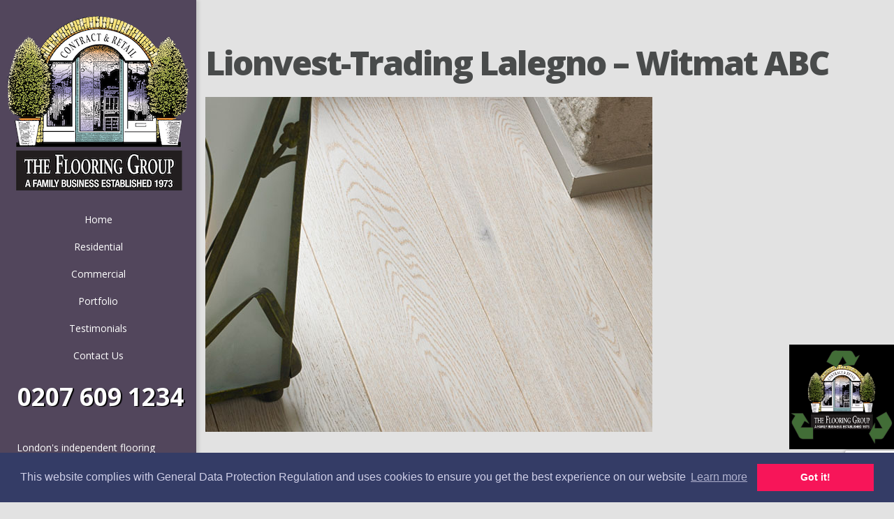

--- FILE ---
content_type: text/html; charset=UTF-8
request_url: https://www.theflooringgroup.co.uk/lionvest-trading-lalegno-witmat-abc/
body_size: 15379
content:
<!DOCTYPE html>
<!--[if IE 6]>
<html id="ie6" dir="ltr" lang="en-US">
<![endif]-->
<!--[if IE 7]>
<html id="ie7" dir="ltr" lang="en-US">
<![endif]-->
<!--[if IE 8]>
<html id="ie8" dir="ltr" lang="en-US">
<![endif]-->
<!--[if !(IE 6) | !(IE 7) | !(IE 8)  ]><!-->
<html dir="ltr" lang="en-US">
<!--<![endif]-->
<head>
	<meta charset="UTF-8" />
	<meta name="p:domain_verify" content="6b22e74c0b0fe08b04e560858c626ff1"/><meta name="p:domain_verify" content="6b22e74c0b0fe08b04e560858c626ff1"/>
	<title>Lionvest-Trading Lalegno - Witmat ABC | The Flooring Group | The Flooring Group</title>
	<!-- Google Tag Manager -->
<script>(function(w,d,s,l,i){w[l]=w[l]||[];w[l].push({'gtm.start':
new Date().getTime(),event:'gtm.js'});var f=d.getElementsByTagName(s)[0],
j=d.createElement(s),dl=l!='dataLayer'?'&l='+l:'';j.async=true;j.src=
'https://www.googletagmanager.com/gtm.js?id='+i+dl;f.parentNode.insertBefore(j,f);
})(window,document,'script','dataLayer','GTM-N56G5RP');</script>
<!-- End Google Tag Manager -->
				
	
	<link rel="pingback" href="https://www.theflooringgroup.co.uk/xmlrpc.php" />
	<script type="text/javascript">
		document.documentElement.className = 'js';
	</script>
    
    <link rel="apple-touch-icon" sizes="180x180" href="https://www.theflooringgroup.co.uk/wp-content/themes/Origin/images/favicon/apple-touch-icon.png">
    <link rel="icon" type="image/png" sizes="32x32" href="https://www.theflooringgroup.co.uk/wp-content/themes/Origin/images/favicon/favicon-32x32.png">
    <link rel="icon" type="image/png" sizes="16x16" href="https://www.theflooringgroup.co.uk/wp-content/themes/Origin/images/favicon/favicon-16x16.png">
    <link rel="manifest" href="https://www.theflooringgroup.co.uk/wp-content/themes/Origin/images/favicon/site.webmanifest">

	
		<!-- All in One SEO 4.9.2 - aioseo.com -->
	<meta name="description" content="Lionvest-Trading Lalegno - Witmat ABC" />
	<meta name="robots" content="max-image-preview:large" />
	<meta name="author" content="djon"/>
	<meta name="keywords" content="hardwood flooring,lionvest trading" />
	<link rel="canonical" href="https://www.theflooringgroup.co.uk/lionvest-trading-lalegno-witmat-abc/" />
	<meta name="generator" content="All in One SEO (AIOSEO) 4.9.2" />
		<script type="application/ld+json" class="aioseo-schema">
			{"@context":"https:\/\/schema.org","@graph":[{"@type":"Article","@id":"https:\/\/www.theflooringgroup.co.uk\/lionvest-trading-lalegno-witmat-abc\/#article","name":"Lionvest-Trading Lalegno - Witmat ABC | The Flooring Group","headline":"Lionvest-Trading Lalegno &#8211; Witmat ABC","author":{"@id":"https:\/\/www.theflooringgroup.co.uk\/author\/djon\/#author"},"publisher":{"@id":"https:\/\/www.theflooringgroup.co.uk\/#organization"},"image":{"@type":"ImageObject","url":"https:\/\/www.theflooringgroup.co.uk\/wp-content\/uploads\/2017\/11\/Lionvest-Trading-Lalegno-Witmat-ABC.jpg","width":640,"height":480},"datePublished":"2011-03-13T10:34:13+00:00","dateModified":"2017-11-24T10:34:52+00:00","inLanguage":"en-US","mainEntityOfPage":{"@id":"https:\/\/www.theflooringgroup.co.uk\/lionvest-trading-lalegno-witmat-abc\/#webpage"},"isPartOf":{"@id":"https:\/\/www.theflooringgroup.co.uk\/lionvest-trading-lalegno-witmat-abc\/#webpage"},"articleSection":"Hardwood Flooring, Lionvest Trading"},{"@type":"BreadcrumbList","@id":"https:\/\/www.theflooringgroup.co.uk\/lionvest-trading-lalegno-witmat-abc\/#breadcrumblist","itemListElement":[{"@type":"ListItem","@id":"https:\/\/www.theflooringgroup.co.uk#listItem","position":1,"name":"Home","item":"https:\/\/www.theflooringgroup.co.uk","nextItem":{"@type":"ListItem","@id":"https:\/\/www.theflooringgroup.co.uk\/category\/flooring\/#listItem","name":"Flooring"}},{"@type":"ListItem","@id":"https:\/\/www.theflooringgroup.co.uk\/category\/flooring\/#listItem","position":2,"name":"Flooring","item":"https:\/\/www.theflooringgroup.co.uk\/category\/flooring\/","nextItem":{"@type":"ListItem","@id":"https:\/\/www.theflooringgroup.co.uk\/category\/flooring\/hardwood-flooring\/#listItem","name":"Hardwood Flooring"},"previousItem":{"@type":"ListItem","@id":"https:\/\/www.theflooringgroup.co.uk#listItem","name":"Home"}},{"@type":"ListItem","@id":"https:\/\/www.theflooringgroup.co.uk\/category\/flooring\/hardwood-flooring\/#listItem","position":3,"name":"Hardwood Flooring","item":"https:\/\/www.theflooringgroup.co.uk\/category\/flooring\/hardwood-flooring\/","nextItem":{"@type":"ListItem","@id":"https:\/\/www.theflooringgroup.co.uk\/lionvest-trading-lalegno-witmat-abc\/#listItem","name":"Lionvest-Trading Lalegno &#8211; Witmat ABC"},"previousItem":{"@type":"ListItem","@id":"https:\/\/www.theflooringgroup.co.uk\/category\/flooring\/#listItem","name":"Flooring"}},{"@type":"ListItem","@id":"https:\/\/www.theflooringgroup.co.uk\/lionvest-trading-lalegno-witmat-abc\/#listItem","position":4,"name":"Lionvest-Trading Lalegno &#8211; Witmat ABC","previousItem":{"@type":"ListItem","@id":"https:\/\/www.theflooringgroup.co.uk\/category\/flooring\/hardwood-flooring\/#listItem","name":"Hardwood Flooring"}}]},{"@type":"Organization","@id":"https:\/\/www.theflooringgroup.co.uk\/#organization","name":"The Flooring Group","url":"https:\/\/www.theflooringgroup.co.uk\/"},{"@type":"Person","@id":"https:\/\/www.theflooringgroup.co.uk\/author\/djon\/#author","url":"https:\/\/www.theflooringgroup.co.uk\/author\/djon\/","name":"djon","image":{"@type":"ImageObject","@id":"https:\/\/www.theflooringgroup.co.uk\/lionvest-trading-lalegno-witmat-abc\/#authorImage","url":"https:\/\/secure.gravatar.com\/avatar\/39a163b80459c1ad4c5ae396f23367cda16c9adde93e473f82b9d44d093b1316?s=96&d=mm&r=g","width":96,"height":96,"caption":"djon"}},{"@type":"WebPage","@id":"https:\/\/www.theflooringgroup.co.uk\/lionvest-trading-lalegno-witmat-abc\/#webpage","url":"https:\/\/www.theflooringgroup.co.uk\/lionvest-trading-lalegno-witmat-abc\/","name":"Lionvest-Trading Lalegno - Witmat ABC | The Flooring Group","description":"Lionvest-Trading Lalegno - Witmat ABC","inLanguage":"en-US","isPartOf":{"@id":"https:\/\/www.theflooringgroup.co.uk\/#website"},"breadcrumb":{"@id":"https:\/\/www.theflooringgroup.co.uk\/lionvest-trading-lalegno-witmat-abc\/#breadcrumblist"},"author":{"@id":"https:\/\/www.theflooringgroup.co.uk\/author\/djon\/#author"},"creator":{"@id":"https:\/\/www.theflooringgroup.co.uk\/author\/djon\/#author"},"image":{"@type":"ImageObject","url":"https:\/\/www.theflooringgroup.co.uk\/wp-content\/uploads\/2017\/11\/Lionvest-Trading-Lalegno-Witmat-ABC.jpg","@id":"https:\/\/www.theflooringgroup.co.uk\/lionvest-trading-lalegno-witmat-abc\/#mainImage","width":640,"height":480},"primaryImageOfPage":{"@id":"https:\/\/www.theflooringgroup.co.uk\/lionvest-trading-lalegno-witmat-abc\/#mainImage"},"datePublished":"2011-03-13T10:34:13+00:00","dateModified":"2017-11-24T10:34:52+00:00"},{"@type":"WebSite","@id":"https:\/\/www.theflooringgroup.co.uk\/#website","url":"https:\/\/www.theflooringgroup.co.uk\/","name":"The Flooring Group","inLanguage":"en-US","publisher":{"@id":"https:\/\/www.theflooringgroup.co.uk\/#organization"}}]}
		</script>
		<!-- All in One SEO -->

<link rel='dns-prefetch' href='//fonts.googleapis.com' />
<link rel="alternate" type="application/rss+xml" title="The Flooring Group &raquo; Feed" href="https://www.theflooringgroup.co.uk/feed/" />
<link rel="alternate" type="application/rss+xml" title="The Flooring Group &raquo; Comments Feed" href="https://www.theflooringgroup.co.uk/comments/feed/" />
<link rel="alternate" title="oEmbed (JSON)" type="application/json+oembed" href="https://www.theflooringgroup.co.uk/wp-json/oembed/1.0/embed?url=https%3A%2F%2Fwww.theflooringgroup.co.uk%2Flionvest-trading-lalegno-witmat-abc%2F" />
<link rel="alternate" title="oEmbed (XML)" type="text/xml+oembed" href="https://www.theflooringgroup.co.uk/wp-json/oembed/1.0/embed?url=https%3A%2F%2Fwww.theflooringgroup.co.uk%2Flionvest-trading-lalegno-witmat-abc%2F&#038;format=xml" />
<meta content="Origin v." name="generator"/><style id='wp-img-auto-sizes-contain-inline-css' type='text/css'>
img:is([sizes=auto i],[sizes^="auto," i]){contain-intrinsic-size:3000px 1500px}
/*# sourceURL=wp-img-auto-sizes-contain-inline-css */
</style>
<style id='wp-emoji-styles-inline-css' type='text/css'>

	img.wp-smiley, img.emoji {
		display: inline !important;
		border: none !important;
		box-shadow: none !important;
		height: 1em !important;
		width: 1em !important;
		margin: 0 0.07em !important;
		vertical-align: -0.1em !important;
		background: none !important;
		padding: 0 !important;
	}
/*# sourceURL=wp-emoji-styles-inline-css */
</style>
<style id='wp-block-library-inline-css' type='text/css'>
:root{--wp-block-synced-color:#7a00df;--wp-block-synced-color--rgb:122,0,223;--wp-bound-block-color:var(--wp-block-synced-color);--wp-editor-canvas-background:#ddd;--wp-admin-theme-color:#007cba;--wp-admin-theme-color--rgb:0,124,186;--wp-admin-theme-color-darker-10:#006ba1;--wp-admin-theme-color-darker-10--rgb:0,107,160.5;--wp-admin-theme-color-darker-20:#005a87;--wp-admin-theme-color-darker-20--rgb:0,90,135;--wp-admin-border-width-focus:2px}@media (min-resolution:192dpi){:root{--wp-admin-border-width-focus:1.5px}}.wp-element-button{cursor:pointer}:root .has-very-light-gray-background-color{background-color:#eee}:root .has-very-dark-gray-background-color{background-color:#313131}:root .has-very-light-gray-color{color:#eee}:root .has-very-dark-gray-color{color:#313131}:root .has-vivid-green-cyan-to-vivid-cyan-blue-gradient-background{background:linear-gradient(135deg,#00d084,#0693e3)}:root .has-purple-crush-gradient-background{background:linear-gradient(135deg,#34e2e4,#4721fb 50%,#ab1dfe)}:root .has-hazy-dawn-gradient-background{background:linear-gradient(135deg,#faaca8,#dad0ec)}:root .has-subdued-olive-gradient-background{background:linear-gradient(135deg,#fafae1,#67a671)}:root .has-atomic-cream-gradient-background{background:linear-gradient(135deg,#fdd79a,#004a59)}:root .has-nightshade-gradient-background{background:linear-gradient(135deg,#330968,#31cdcf)}:root .has-midnight-gradient-background{background:linear-gradient(135deg,#020381,#2874fc)}:root{--wp--preset--font-size--normal:16px;--wp--preset--font-size--huge:42px}.has-regular-font-size{font-size:1em}.has-larger-font-size{font-size:2.625em}.has-normal-font-size{font-size:var(--wp--preset--font-size--normal)}.has-huge-font-size{font-size:var(--wp--preset--font-size--huge)}.has-text-align-center{text-align:center}.has-text-align-left{text-align:left}.has-text-align-right{text-align:right}.has-fit-text{white-space:nowrap!important}#end-resizable-editor-section{display:none}.aligncenter{clear:both}.items-justified-left{justify-content:flex-start}.items-justified-center{justify-content:center}.items-justified-right{justify-content:flex-end}.items-justified-space-between{justify-content:space-between}.screen-reader-text{border:0;clip-path:inset(50%);height:1px;margin:-1px;overflow:hidden;padding:0;position:absolute;width:1px;word-wrap:normal!important}.screen-reader-text:focus{background-color:#ddd;clip-path:none;color:#444;display:block;font-size:1em;height:auto;left:5px;line-height:normal;padding:15px 23px 14px;text-decoration:none;top:5px;width:auto;z-index:100000}html :where(.has-border-color){border-style:solid}html :where([style*=border-top-color]){border-top-style:solid}html :where([style*=border-right-color]){border-right-style:solid}html :where([style*=border-bottom-color]){border-bottom-style:solid}html :where([style*=border-left-color]){border-left-style:solid}html :where([style*=border-width]){border-style:solid}html :where([style*=border-top-width]){border-top-style:solid}html :where([style*=border-right-width]){border-right-style:solid}html :where([style*=border-bottom-width]){border-bottom-style:solid}html :where([style*=border-left-width]){border-left-style:solid}html :where(img[class*=wp-image-]){height:auto;max-width:100%}:where(figure){margin:0 0 1em}html :where(.is-position-sticky){--wp-admin--admin-bar--position-offset:var(--wp-admin--admin-bar--height,0px)}@media screen and (max-width:600px){html :where(.is-position-sticky){--wp-admin--admin-bar--position-offset:0px}}

/*# sourceURL=wp-block-library-inline-css */
</style><style id='global-styles-inline-css' type='text/css'>
:root{--wp--preset--aspect-ratio--square: 1;--wp--preset--aspect-ratio--4-3: 4/3;--wp--preset--aspect-ratio--3-4: 3/4;--wp--preset--aspect-ratio--3-2: 3/2;--wp--preset--aspect-ratio--2-3: 2/3;--wp--preset--aspect-ratio--16-9: 16/9;--wp--preset--aspect-ratio--9-16: 9/16;--wp--preset--color--black: #000000;--wp--preset--color--cyan-bluish-gray: #abb8c3;--wp--preset--color--white: #ffffff;--wp--preset--color--pale-pink: #f78da7;--wp--preset--color--vivid-red: #cf2e2e;--wp--preset--color--luminous-vivid-orange: #ff6900;--wp--preset--color--luminous-vivid-amber: #fcb900;--wp--preset--color--light-green-cyan: #7bdcb5;--wp--preset--color--vivid-green-cyan: #00d084;--wp--preset--color--pale-cyan-blue: #8ed1fc;--wp--preset--color--vivid-cyan-blue: #0693e3;--wp--preset--color--vivid-purple: #9b51e0;--wp--preset--gradient--vivid-cyan-blue-to-vivid-purple: linear-gradient(135deg,rgb(6,147,227) 0%,rgb(155,81,224) 100%);--wp--preset--gradient--light-green-cyan-to-vivid-green-cyan: linear-gradient(135deg,rgb(122,220,180) 0%,rgb(0,208,130) 100%);--wp--preset--gradient--luminous-vivid-amber-to-luminous-vivid-orange: linear-gradient(135deg,rgb(252,185,0) 0%,rgb(255,105,0) 100%);--wp--preset--gradient--luminous-vivid-orange-to-vivid-red: linear-gradient(135deg,rgb(255,105,0) 0%,rgb(207,46,46) 100%);--wp--preset--gradient--very-light-gray-to-cyan-bluish-gray: linear-gradient(135deg,rgb(238,238,238) 0%,rgb(169,184,195) 100%);--wp--preset--gradient--cool-to-warm-spectrum: linear-gradient(135deg,rgb(74,234,220) 0%,rgb(151,120,209) 20%,rgb(207,42,186) 40%,rgb(238,44,130) 60%,rgb(251,105,98) 80%,rgb(254,248,76) 100%);--wp--preset--gradient--blush-light-purple: linear-gradient(135deg,rgb(255,206,236) 0%,rgb(152,150,240) 100%);--wp--preset--gradient--blush-bordeaux: linear-gradient(135deg,rgb(254,205,165) 0%,rgb(254,45,45) 50%,rgb(107,0,62) 100%);--wp--preset--gradient--luminous-dusk: linear-gradient(135deg,rgb(255,203,112) 0%,rgb(199,81,192) 50%,rgb(65,88,208) 100%);--wp--preset--gradient--pale-ocean: linear-gradient(135deg,rgb(255,245,203) 0%,rgb(182,227,212) 50%,rgb(51,167,181) 100%);--wp--preset--gradient--electric-grass: linear-gradient(135deg,rgb(202,248,128) 0%,rgb(113,206,126) 100%);--wp--preset--gradient--midnight: linear-gradient(135deg,rgb(2,3,129) 0%,rgb(40,116,252) 100%);--wp--preset--font-size--small: 13px;--wp--preset--font-size--medium: 20px;--wp--preset--font-size--large: 36px;--wp--preset--font-size--x-large: 42px;--wp--preset--spacing--20: 0.44rem;--wp--preset--spacing--30: 0.67rem;--wp--preset--spacing--40: 1rem;--wp--preset--spacing--50: 1.5rem;--wp--preset--spacing--60: 2.25rem;--wp--preset--spacing--70: 3.38rem;--wp--preset--spacing--80: 5.06rem;--wp--preset--shadow--natural: 6px 6px 9px rgba(0, 0, 0, 0.2);--wp--preset--shadow--deep: 12px 12px 50px rgba(0, 0, 0, 0.4);--wp--preset--shadow--sharp: 6px 6px 0px rgba(0, 0, 0, 0.2);--wp--preset--shadow--outlined: 6px 6px 0px -3px rgb(255, 255, 255), 6px 6px rgb(0, 0, 0);--wp--preset--shadow--crisp: 6px 6px 0px rgb(0, 0, 0);}:where(.is-layout-flex){gap: 0.5em;}:where(.is-layout-grid){gap: 0.5em;}body .is-layout-flex{display: flex;}.is-layout-flex{flex-wrap: wrap;align-items: center;}.is-layout-flex > :is(*, div){margin: 0;}body .is-layout-grid{display: grid;}.is-layout-grid > :is(*, div){margin: 0;}:where(.wp-block-columns.is-layout-flex){gap: 2em;}:where(.wp-block-columns.is-layout-grid){gap: 2em;}:where(.wp-block-post-template.is-layout-flex){gap: 1.25em;}:where(.wp-block-post-template.is-layout-grid){gap: 1.25em;}.has-black-color{color: var(--wp--preset--color--black) !important;}.has-cyan-bluish-gray-color{color: var(--wp--preset--color--cyan-bluish-gray) !important;}.has-white-color{color: var(--wp--preset--color--white) !important;}.has-pale-pink-color{color: var(--wp--preset--color--pale-pink) !important;}.has-vivid-red-color{color: var(--wp--preset--color--vivid-red) !important;}.has-luminous-vivid-orange-color{color: var(--wp--preset--color--luminous-vivid-orange) !important;}.has-luminous-vivid-amber-color{color: var(--wp--preset--color--luminous-vivid-amber) !important;}.has-light-green-cyan-color{color: var(--wp--preset--color--light-green-cyan) !important;}.has-vivid-green-cyan-color{color: var(--wp--preset--color--vivid-green-cyan) !important;}.has-pale-cyan-blue-color{color: var(--wp--preset--color--pale-cyan-blue) !important;}.has-vivid-cyan-blue-color{color: var(--wp--preset--color--vivid-cyan-blue) !important;}.has-vivid-purple-color{color: var(--wp--preset--color--vivid-purple) !important;}.has-black-background-color{background-color: var(--wp--preset--color--black) !important;}.has-cyan-bluish-gray-background-color{background-color: var(--wp--preset--color--cyan-bluish-gray) !important;}.has-white-background-color{background-color: var(--wp--preset--color--white) !important;}.has-pale-pink-background-color{background-color: var(--wp--preset--color--pale-pink) !important;}.has-vivid-red-background-color{background-color: var(--wp--preset--color--vivid-red) !important;}.has-luminous-vivid-orange-background-color{background-color: var(--wp--preset--color--luminous-vivid-orange) !important;}.has-luminous-vivid-amber-background-color{background-color: var(--wp--preset--color--luminous-vivid-amber) !important;}.has-light-green-cyan-background-color{background-color: var(--wp--preset--color--light-green-cyan) !important;}.has-vivid-green-cyan-background-color{background-color: var(--wp--preset--color--vivid-green-cyan) !important;}.has-pale-cyan-blue-background-color{background-color: var(--wp--preset--color--pale-cyan-blue) !important;}.has-vivid-cyan-blue-background-color{background-color: var(--wp--preset--color--vivid-cyan-blue) !important;}.has-vivid-purple-background-color{background-color: var(--wp--preset--color--vivid-purple) !important;}.has-black-border-color{border-color: var(--wp--preset--color--black) !important;}.has-cyan-bluish-gray-border-color{border-color: var(--wp--preset--color--cyan-bluish-gray) !important;}.has-white-border-color{border-color: var(--wp--preset--color--white) !important;}.has-pale-pink-border-color{border-color: var(--wp--preset--color--pale-pink) !important;}.has-vivid-red-border-color{border-color: var(--wp--preset--color--vivid-red) !important;}.has-luminous-vivid-orange-border-color{border-color: var(--wp--preset--color--luminous-vivid-orange) !important;}.has-luminous-vivid-amber-border-color{border-color: var(--wp--preset--color--luminous-vivid-amber) !important;}.has-light-green-cyan-border-color{border-color: var(--wp--preset--color--light-green-cyan) !important;}.has-vivid-green-cyan-border-color{border-color: var(--wp--preset--color--vivid-green-cyan) !important;}.has-pale-cyan-blue-border-color{border-color: var(--wp--preset--color--pale-cyan-blue) !important;}.has-vivid-cyan-blue-border-color{border-color: var(--wp--preset--color--vivid-cyan-blue) !important;}.has-vivid-purple-border-color{border-color: var(--wp--preset--color--vivid-purple) !important;}.has-vivid-cyan-blue-to-vivid-purple-gradient-background{background: var(--wp--preset--gradient--vivid-cyan-blue-to-vivid-purple) !important;}.has-light-green-cyan-to-vivid-green-cyan-gradient-background{background: var(--wp--preset--gradient--light-green-cyan-to-vivid-green-cyan) !important;}.has-luminous-vivid-amber-to-luminous-vivid-orange-gradient-background{background: var(--wp--preset--gradient--luminous-vivid-amber-to-luminous-vivid-orange) !important;}.has-luminous-vivid-orange-to-vivid-red-gradient-background{background: var(--wp--preset--gradient--luminous-vivid-orange-to-vivid-red) !important;}.has-very-light-gray-to-cyan-bluish-gray-gradient-background{background: var(--wp--preset--gradient--very-light-gray-to-cyan-bluish-gray) !important;}.has-cool-to-warm-spectrum-gradient-background{background: var(--wp--preset--gradient--cool-to-warm-spectrum) !important;}.has-blush-light-purple-gradient-background{background: var(--wp--preset--gradient--blush-light-purple) !important;}.has-blush-bordeaux-gradient-background{background: var(--wp--preset--gradient--blush-bordeaux) !important;}.has-luminous-dusk-gradient-background{background: var(--wp--preset--gradient--luminous-dusk) !important;}.has-pale-ocean-gradient-background{background: var(--wp--preset--gradient--pale-ocean) !important;}.has-electric-grass-gradient-background{background: var(--wp--preset--gradient--electric-grass) !important;}.has-midnight-gradient-background{background: var(--wp--preset--gradient--midnight) !important;}.has-small-font-size{font-size: var(--wp--preset--font-size--small) !important;}.has-medium-font-size{font-size: var(--wp--preset--font-size--medium) !important;}.has-large-font-size{font-size: var(--wp--preset--font-size--large) !important;}.has-x-large-font-size{font-size: var(--wp--preset--font-size--x-large) !important;}
/*# sourceURL=global-styles-inline-css */
</style>

<style id='classic-theme-styles-inline-css' type='text/css'>
/*! This file is auto-generated */
.wp-block-button__link{color:#fff;background-color:#32373c;border-radius:9999px;box-shadow:none;text-decoration:none;padding:calc(.667em + 2px) calc(1.333em + 2px);font-size:1.125em}.wp-block-file__button{background:#32373c;color:#fff;text-decoration:none}
/*# sourceURL=/wp-includes/css/classic-themes.min.css */
</style>
<link rel='stylesheet' id='wp-components-css' href='https://www.theflooringgroup.co.uk/wp-includes/css/dist/components/style.min.css?ver=1763740018' type='text/css' media='all' />
<link rel='stylesheet' id='wp-preferences-css' href='https://www.theflooringgroup.co.uk/wp-includes/css/dist/preferences/style.min.css?ver=1763740018' type='text/css' media='all' />
<link rel='stylesheet' id='wp-block-editor-css' href='https://www.theflooringgroup.co.uk/wp-includes/css/dist/block-editor/style.min.css?ver=1763740018' type='text/css' media='all' />
<link rel='stylesheet' id='popup-maker-block-library-style-css' href='https://www.theflooringgroup.co.uk/wp-content/plugins/popup-maker/dist/packages/block-library-style.css?ver=1763740018' type='text/css' media='all' />
<link rel='stylesheet' id='contact-form-7-css' href='https://www.theflooringgroup.co.uk/wp-content/plugins/contact-form-7/includes/css/styles.css?ver=1763740018' type='text/css' media='all' />
<link rel='stylesheet' id='origin-fonts-css' href='https://fonts.googleapis.com/css?family=Open+Sans%3A300italic%2C700italic%2C800italic%2C400%2C300%2C700%2C800&#038;subset=latin%2Clatin-ext&#038;ver=1763740018' type='text/css' media='all' />
<link rel='stylesheet' id='et-gf-open-sans-css' href='https://fonts.googleapis.com/css?family=Open+Sans%3A300italic%2C400italic%2C600italic%2C700italic%2C800italic%2C400%2C300%2C600%2C700%2C800&#038;subset=latin%2Clatin-ext&#038;ver=1763740018' type='text/css' media='all' />
<link rel='stylesheet' id='origin-style-css' href='https://www.theflooringgroup.co.uk/wp-content/themes/Origin/style.css?v=1768754258&#038;ver=1763740018' type='text/css' media='all' />
<link rel='stylesheet' id='et-shortcodes-css-css' href='https://www.theflooringgroup.co.uk/wp-content/themes/Origin/epanel/shortcodes/css/shortcodes.css?ver=1763740018' type='text/css' media='all' />
<link rel='stylesheet' id='popup-maker-site-css' href='//www.theflooringgroup.co.uk/wp-content/uploads/pum/pum-site-styles.css?generated=1764584671&#038;ver=1763740018' type='text/css' media='all' />
<link rel='stylesheet' id='et-shortcodes-responsive-css-css' href='https://www.theflooringgroup.co.uk/wp-content/themes/Origin/epanel/shortcodes/css/shortcodes_responsive.css?ver=1763740018' type='text/css' media='all' />
<link rel='stylesheet' id='fancybox-css' href='https://www.theflooringgroup.co.uk/wp-content/themes/Origin/epanel/page_templates/js/fancybox/jquery.fancybox-1.3.4.css?ver=1763740018' type='text/css' media='screen' />
<link rel='stylesheet' id='et_page_templates-css' href='https://www.theflooringgroup.co.uk/wp-content/themes/Origin/epanel/page_templates/page_templates.css?ver=1763740018' type='text/css' media='screen' />
<link rel="https://api.w.org/" href="https://www.theflooringgroup.co.uk/wp-json/" /><link rel="alternate" title="JSON" type="application/json" href="https://www.theflooringgroup.co.uk/wp-json/wp/v2/posts/48110" /><link rel="EditURI" type="application/rsd+xml" title="RSD" href="https://www.theflooringgroup.co.uk/xmlrpc.php?rsd" />
<meta name="generator" content="WordPress 6.9" />
<script type="text/javascript" src="https://www.theflooringgroup.co.uk/wp-includes/js/jquery/jquery.min.js?ver=1763740018" id="jquery-core-js"></script>
<script type="text/javascript" src="https://www.theflooringgroup.co.uk/wp-includes/js/jquery/jquery-migrate.min.js?ver=1763740018" id="jquery-migrate-js"></script>
		<style>
			#info-bg, #main-wrap:before { background: #8224e3; }
			#top-menu a:hover .link_text, .current-menu-item > a, #top-menu .current-menu-item > a:hover, #top-menu .current-menu-item > a:hover .link_bg, .et_active_dropdown > li a, #top-menu .et_clicked, #mobile-nav { color: #8224e3; }

			@media only screen and (max-width: 1023px){
				#info-area { background: #8224e3; }
			}

			.widget, #top-menu a, #mobile-nav, #info-area, #info-bg, #top-menu { border-color: #8224e3; }

			.current-menu-item > a, .et_active_dropdown > li a, #top-menu .et_clicked, #mobile-nav, #top-menu a:hover .link_bg, #top-menu .current-menu-item > a:hover, #top-menu .current-menu-item > a:hover .link_bg { background: #ffffff; }

			#top-menu ul ul a:hover .link_bg { background: #f8f8f8; }

		h1, h2, h3, h4, h5, h6 { font-family: 'Open Sans', Helvetica, Arial, Lucida, sans-serif; }body { font-family: 'Open Sans', Helvetica, Arial, Lucida, sans-serif; }		</style>
	<meta name="viewport" content="width=device-width, initial-scale=1.0, maximum-scale=1.0, user-scalable=0" /><style type="text/css" id="custom-background-css">
body.custom-background { background-color: #e2e2e2; }
</style>
	<script type="application/ld+json">
{
  "@context": "https://schema.org",
  "@type": "Organization",
  "name": "The Flooring Group",
  "url": "https://www.theflooringgroup.co.uk",
  "logo": "https://www.theflooringgroup.co.uk/wp-content/uploads/Flooring-Group-logo-large.png",
  "contactPoint": {
    "@type": "ContactPoint",
    "telephone": "(+44) 0207-609-1234",
    "contactType": "customer service",
    "areaServed": "GB",
    "availableLanguage": "en"
  },
  "sameAs": [
    "https://www.facebook.com/theflooring/",
    "https://twitter.com/theflooringroup",
    "https://www.instagram.com/theflooringgrouplondon/",
    "https://www.pinterest.com/flooringgroup/",
	"https://www.linkedin.com/company/the-flooring-groupltd"
  ]
}
</script><!-- Pinterest Tag -->
<script>
!function(e){if(!window.pintrk){window.pintrk = function () {
window.pintrk.queue.push(Array.prototype.slice.call(arguments))};var
 n=window.pintrk;n.queue=[],n.version="3.0";var
 t=document.createElement("script");t.async=!0,t.src=e;var
 r=document.getElementsByTagName("script")[0];
 r.parentNode.insertBefore(t,r)}}("https://s.pinimg.com/ct/core.js");
pintrk('load', '2613975886619', {em: '<user_email_address>'});
pintrk('page');
</script>
<noscript>
<img height="1" width="1" style="display:none;" alt=""
 src="https://ct.pinterest.com/v3/?
event=init&tid=2613975886619&pd[em]=<hashed_email_address>&noscript=
1" />
</noscript>
<!-- end Pinterest Tag -->
<style type="text/css" id="et-custom-css">
.et_color_scheme_purple #info-area {background:#52465C!important;}
#main-content {_width: 620px;width: 59%;margin-left:13px;padding-bottom: 60px;padding-right: 15px;}

#et_pt_blog .et_pt_blogentry .et_pt_thumb img{
    object-fit: cover;
    position: absolute;
    top: 0;
    left: 0;
    width: 100%;
    height: 100%;
    border-radius: 10px;
}

#info-bg{
background-color: #52465C !important;
box-shadow: inset 0 0 73px rgba(0, 0, 0, 0), 4px 0 4px rgb(0, 0, 0, 0.1) !important;
}

#view-portfolio-menu, #view-contacts-menu{
display: block !important;
}

#et_pt_blog .et_pt_thumb{
width: 250px;
}

#et_pt_blog .et_pt_thumb .overlay{
display: none;
}
.grecaptcha-badge { 
/*    visibility: hidden; */
}
#main-footer small { font-size: 8px; }
.discontinued_banner {
color: red !important; position: absolute; top:0; bottom:0; left:-300px; right:0; font-size: 120px; width: 100%; text-align:center; opacity: 0.75; transform: rotate(35deg);
}
@media only screen and (max-width: 600px) {
 .discontinued_banner {
    left:-370px; 
    font-size: 50px;
}
}
@media only screen and (max-width: 480px) {
 .discontinued_banner {
    left:-400px; 
    font-size: 40px;
}
}
</style>		<style type="text/css" id="wp-custom-css">
			.sidebar-text{
	display: block;
	max-width: 275px;
	padding: 5px 10px 20px 10px;
	line-height: 20px;
}


#logo-area{
	/* margin-bottom: 0px !important; */
	margin:10px 10px 20px 10px;
}

.top-social-links {
margin-top: 7px;
}

@media screen and (max-width: 695px){
	.top-social-links {
		top: auto !important;
		bottom: 0;
	}
}



#popmake-57166{
	max-width: 90%;
}


@media screen and (max-width: 1023px){
	#logo-area {
    padding-bottom: 10px !important;
	} 
}


@media screen and (max-width: 500px){
	#pum-57166 {
			position: fixed;
	}
}

#wrap-news{
	padding-top: 50px;
}

#cb-flooring-news .hgroup,
#cb-company-news .hgroup{
	display: block;
}

#cb-flooring-news .hgroup .title,
#cb-company-news .hgroup .title{
	font-weight: bold;
	font-size: 22px !important;
	display: inline-block;
	padding-top: 10px !important;
}

#cb-flooring-news .hgroup .img,
#cb-company-news .hgroup .img{
	display: inline;
}

#small-pu-logo{
	display: inline;
}


#wrap-news .pu-news-list{
	padding: 20px;
    background: rgba(0,0,0,0.1);
	border-radius: 15px;
}

#wrap-news .pu-news-list img{
	border-radius: 12px;
}

#wrap-news .pu-news-title{
	font-size: 16px;
	font-weight: bold;
	margin-bottom: 15px;
}

#wrap-news .pu-read-more a{
	font-weight: bold;
	font-size: 16px;
}

#wrap-news .pu-news-content p{
	padding-top: 10px;
}

#wrap-news .news-secondary h3{
	padding: 10px;
	margin-top: 30px;
	margin-bottom: 15px;
}

#wrap-news .news-secondary p{
	padding: 20px;
	border-radius: 12px;
	background: rgba(0,0,0,0.1);
	margin-bottom: 20px;
}

#sidebar-footer-badge{
	position: absolute;
}

.page-id-51518 ul, .page-id-36499 ul,.page-id-36625 ul {
    padding-bottom: 10px;
}

@media only screen and (max-width: 1024px) {
		#sidebar-footer-badge{
			position: relative;
			padding-bottom:60px;
		}
		.slideshow_container_style-light .slideshow_pagination ul li 			{
  height: 13px !important;
	width: 13px !important;
	 padding: 0 2px;
  margin: 0 6px !important;
		}
}

#post-42974 #et_pt_gallery {
	margin-left: 0 !important;
}

/* .attachment-full.size-full.wp-post-image{
	aspect-ratio: 1;
	min-width: 100%;
	object-fit: cover;
} */

#sidebar #text-5 { padding-bottom:0; }


/* Post Grid Fix */
/* #wrapper article.entry-image img { */
/* max-height: 307px; */
/*	 height: revert-layer !important; */
/* } */		</style>
		
		<!--[if lt IE 9]>
		<script src="https://www.theflooringgroup.co.uk/wp-content/themes/Origin/js/html5.js" type="text/javascript"></script>
		<script src="https://www.theflooringgroup.co.uk/wp-content/themes/Origin/js/respond.min.js" type="text/javascript"></script>
	<![endif]-->
	
<link rel="stylesheet" type="text/css" href="//cdnjs.cloudflare.com/ajax/libs/cookieconsent2/3.0.3/cookieconsent.min.css" />
<script src="//cdnjs.cloudflare.com/ajax/libs/cookieconsent2/3.0.3/cookieconsent.min.js"></script>
<script>
window.addEventListener("load", function(){
window.cookieconsent.initialise({
  "palette": {
    "popup": {
      "background": "#343c66",
      "text": "#cfcfe8"
    },
    "button": {
      "background": "#f71559"
    }
  },
  "content": {
    "message": "This website complies with General Data Protection Regulation and uses cookies to ensure you get the best experience on our website",
    "dismiss": "Got it!",
    "allow": "Приемам",
    "deny": "Отказвам",
    "link": "Learn more",
    "href": "https://www.theflooringgroup.co.uk/commercial/privacy-policy/"
  }
})});
</script>
<script>
  (function(i,s,o,g,r,a,m){i['GoogleAnalyticsObject']=r;i[r]=i[r]||function(){
  (i[r].q=i[r].q||[]).push(arguments)},i[r].l=1*new Date();a=s.createElement(o),
  m=s.getElementsByTagName(o)[0];a.async=1;a.src=g;m.parentNode.insertBefore(a,m)
  })(window,document,'script','//www.google-analytics.com/analytics.js','ga');

  ga('create', 'UA-58897100-1', 'auto');
  ga('create', 'UA-41388944-1', 'auto', 'myTracker');
  ga('send', 'pageview');
  ga('myTracker.send', 'pageview');
</script>
<!-- Global site tag (gtag.js) - Google AdWords: 876772224 -->
<script async src="https://www.googletagmanager.com/gtag/js?id=AW-876772224"></script>
<script>
  window.dataLayer = window.dataLayer || [];
  function gtag(){dataLayer.push(arguments);}
  gtag('js', new Date());

  gtag('config', 'AW-876772224');
</script>
</head>
<body data-rsssl=1 class="wp-singular post-template-default single single-post postid-48110 single-format-standard custom-background wp-theme-Origin et_color_scheme_purple chrome et_includes_sidebar">

	<div id="main-wrap" class="clearfix">
				<!-- Google Tag Manager (noscript) -->
<noscript><iframe src="https://www.googletagmanager.com/ns.html?id=GTM-N56G5RP" height="0" width="0" style="display:none;visibility:hidden"></iframe></noscript>
<!-- End Google Tag Manager (noscript) -->

		<div id="info-bg"></div>

		<div id="info-area">
			<div id="logo-area">
								<a href="https://www.theflooringgroup.co.uk/"><img src="https://www.theflooringgroup.co.uk/wp-content/uploads/2024/02/Flooring-Group-logo.png" alt="The Flooring Group" id="logo"/></a>
			</div> <!-- #logo-area -->

			
			<span id="mobile-nav">Navigation Menu<span>+</span></span>

			<nav id="top-menu">
				<ul id="menu-main-menu-sidebar" class="nav et_disable_top_tier"><li id="menu-item-7942" class="menu-item menu-item-type-custom menu-item-object-custom menu-item-home menu-item-7942"><a href="https://www.theflooringgroup.co.uk/">Home</a></li>
<li id="menu-item-8145" class="menu-item menu-item-type-custom menu-item-object-custom menu-item-has-children menu-item-8145"><a href="#">Residential</a>
<ul class="sub-menu">
	<li id="menu-item-7957" class="menu-item menu-item-type-post_type menu-item-object-page menu-item-7957"><a href="https://www.theflooringgroup.co.uk/residential/about-us/">About Us</a></li>
	<li id="menu-item-8180" class="menu-item menu-item-type-custom menu-item-object-custom menu-item-has-children menu-item-8180"><a href="#">Portfolio</a>
	<ul class="sub-menu">
		<li id="menu-item-8181" class="menu-item menu-item-type-taxonomy menu-item-object-category menu-item-8181"><a href="https://www.theflooringgroup.co.uk/category/portfolio/portfolio-carpets/">Carpets</a></li>
		<li id="menu-item-8182" class="menu-item menu-item-type-taxonomy menu-item-object-category menu-item-8182"><a href="https://www.theflooringgroup.co.uk/category/portfolio/portfolio-hardwood-floors/">Hardwood Floors</a></li>
		<li id="menu-item-8183" class="menu-item menu-item-type-taxonomy menu-item-object-category menu-item-8183"><a href="https://www.theflooringgroup.co.uk/category/portfolio/portfolio-sanding-and-sealing/">Sanding &#038; Sealing</a></li>
		<li id="menu-item-8184" class="menu-item menu-item-type-taxonomy menu-item-object-category menu-item-8184"><a href="https://www.theflooringgroup.co.uk/category/portfolio/portfolio-smooth-floors/">Smooth Floors</a></li>
	</ul>
</li>
	<li id="menu-item-19276" class="menu-item menu-item-type-custom menu-item-object-custom menu-item-has-children menu-item-19276"><a href="#">Products</a>
	<ul class="sub-menu">
		<li id="menu-item-19288" class="menu-item menu-item-type-post_type menu-item-object-page menu-item-19288"><a href="https://www.theflooringgroup.co.uk/products-flooring-type/">Flooring Type</a></li>
		<li id="menu-item-19277" class="menu-item menu-item-type-post_type menu-item-object-page menu-item-19277"><a href="https://www.theflooringgroup.co.uk/residential/suppliers/">Suppliers</a></li>
	</ul>
</li>
	<li id="menu-item-7946" class="menu-item menu-item-type-post_type menu-item-object-page menu-item-7946"><a href="https://www.theflooringgroup.co.uk/testimonials/">Testimonials</a></li>
	<li id="menu-item-7964" class="menu-item menu-item-type-post_type menu-item-object-page menu-item-7964"><a href="https://www.theflooringgroup.co.uk/residential/request-a-quote/">Request A Quote</a></li>
</ul>
</li>
<li id="menu-item-7944" class="menu-item menu-item-type-post_type menu-item-object-page menu-item-has-children menu-item-7944"><a href="https://www.theflooringgroup.co.uk/commercial/">Commercial</a>
<ul class="sub-menu">
	<li id="menu-item-8151" class="menu-item menu-item-type-post_type menu-item-object-page menu-item-8151"><a href="https://www.theflooringgroup.co.uk/commercial/about-us/">About Us</a></li>
	<li id="menu-item-42961" class="menu-item menu-item-type-custom menu-item-object-custom menu-item-has-children menu-item-42961"><a href="#">Services</a>
	<ul class="sub-menu">
		<li id="menu-item-8152" class="menu-item menu-item-type-post_type menu-item-object-page menu-item-8152"><a href="https://www.theflooringgroup.co.uk/contracts-division/commercial-flooring/">Commercial Flooring London</a></li>
		<li id="menu-item-31668" class="menu-item menu-item-type-post_type menu-item-object-page menu-item-31668"><a href="https://www.theflooringgroup.co.uk/commercial/subfloor-preparation/">Subfloor Preparation</a></li>
		<li id="menu-item-8150" class="menu-item menu-item-type-post_type menu-item-object-page menu-item-8150"><a href="https://www.theflooringgroup.co.uk/commercial/carpets-for-landlords/">Carpets For Landlords</a></li>
		<li id="menu-item-51521" class="menu-item menu-item-type-post_type menu-item-object-page menu-item-51521"><a href="https://www.theflooringgroup.co.uk/commercial/floor-sanding/">Floor Sanding</a></li>
		<li id="menu-item-51828" class="menu-item menu-item-type-post_type menu-item-object-page menu-item-51828"><a href="https://www.theflooringgroup.co.uk/commercial/supply-only-service/">Supply Only</a></li>
	</ul>
</li>
	<li id="menu-item-33847" class="menu-item menu-item-type-custom menu-item-object-custom menu-item-has-children menu-item-33847"><a href="#">Social Responsibility</a>
	<ul class="sub-menu">
		<li id="menu-item-33841" class="menu-item menu-item-type-post_type menu-item-object-page menu-item-33841"><a href="https://www.theflooringgroup.co.uk/social-responsibility/">Our Commitment</a></li>
		<li id="menu-item-33838" class="menu-item menu-item-type-post_type menu-item-object-page menu-item-33838"><a href="https://www.theflooringgroup.co.uk/social-responsibility/social-responsibility-customers/">Customers</a></li>
		<li id="menu-item-33837" class="menu-item menu-item-type-post_type menu-item-object-page menu-item-33837"><a href="https://www.theflooringgroup.co.uk/social-responsibility/social-responsibility-charities/">Charities</a></li>
		<li id="menu-item-33836" class="menu-item menu-item-type-post_type menu-item-object-page menu-item-33836"><a href="https://www.theflooringgroup.co.uk/social-responsibility/social-responsibility-employees/">Employees</a></li>
		<li id="menu-item-33835" class="menu-item menu-item-type-post_type menu-item-object-page menu-item-33835"><a href="https://www.theflooringgroup.co.uk/social-responsibility/social-responsibility-environment/">Environment</a></li>
		<li id="menu-item-33834" class="menu-item menu-item-type-post_type menu-item-object-page menu-item-33834"><a href="https://www.theflooringgroup.co.uk/social-responsibility/social-responsibility-suppliers/">Suppliers</a></li>
		<li id="menu-item-8147" class="menu-item menu-item-type-custom menu-item-object-custom menu-item-has-children menu-item-8147"><a href="#">Policy</a>
		<ul class="sub-menu">
			<li id="menu-item-38082" class="menu-item menu-item-type-post_type menu-item-object-page menu-item-38082"><a href="https://www.theflooringgroup.co.uk/commercial/policy-introduction-text/">Introduction</a></li>
			<li id="menu-item-8149" class="menu-item menu-item-type-post_type menu-item-object-page menu-item-8149"><a href="https://www.theflooringgroup.co.uk/commercial/health-and-safety-policy-statement/">Health &#038; Safety Policy</a></li>
			<li id="menu-item-8148" class="menu-item menu-item-type-post_type menu-item-object-page menu-item-8148"><a href="https://www.theflooringgroup.co.uk/commercial/environmental-policy/">Environmental Policy</a></li>
			<li id="menu-item-26166" class="menu-item menu-item-type-post_type menu-item-object-page menu-item-26166"><a href="https://www.theflooringgroup.co.uk/commercial/quality-policy/">Quality Policy</a></li>
			<li id="menu-item-26167" class="menu-item menu-item-type-post_type menu-item-object-page menu-item-26167"><a href="https://www.theflooringgroup.co.uk/commercial/equality-policy/">Equality Policy</a></li>
			<li id="menu-item-32502" class="menu-item menu-item-type-post_type menu-item-object-page menu-item-32502"><a href="https://www.theflooringgroup.co.uk/commercial/recruitment-policy/">Recruitment Policy</a></li>
			<li id="menu-item-33372" class="menu-item menu-item-type-post_type menu-item-object-page menu-item-33372"><a href="https://www.theflooringgroup.co.uk/commercial/anti-bribery-policy/">Anti-Bribery Policy</a></li>
			<li id="menu-item-36477" class="menu-item menu-item-type-post_type menu-item-object-page menu-item-36477"><a href="https://www.theflooringgroup.co.uk/commercial/waste-policy/">Waste Policy</a></li>
			<li id="menu-item-36478" class="menu-item menu-item-type-post_type menu-item-object-page menu-item-36478"><a href="https://www.theflooringgroup.co.uk/commercial/preventative-policy/">Preventative Policy</a></li>
			<li id="menu-item-36479" class="menu-item menu-item-type-post_type menu-item-object-page menu-item-36479"><a href="https://www.theflooringgroup.co.uk/commercial/spill-policy/">Spill Policy</a></li>
			<li id="menu-item-36480" class="menu-item menu-item-type-post_type menu-item-object-page menu-item-36480"><a href="https://www.theflooringgroup.co.uk/commercial/emergency-policy/">Emergency Policy</a></li>
			<li id="menu-item-36481" class="menu-item menu-item-type-post_type menu-item-object-page menu-item-36481"><a href="https://www.theflooringgroup.co.uk/commercial/complaints-policy/">Complaints Policy</a></li>
			<li id="menu-item-50256" class="menu-item menu-item-type-post_type menu-item-object-page menu-item-privacy-policy menu-item-50256"><a rel="privacy-policy" href="https://www.theflooringgroup.co.uk/commercial/privacy-policy/">Privacy Policy</a></li>
			<li id="menu-item-56747" class="menu-item menu-item-type-post_type menu-item-object-page menu-item-56747"><a href="https://www.theflooringgroup.co.uk/commercial/gdpr-policy/">GDPR Policy</a></li>
			<li id="menu-item-8351" class="menu-item menu-item-type-custom menu-item-object-custom menu-item-has-children menu-item-8351"><a href="#">FAQ&#8217;s</a>
			<ul class="sub-menu">
				<li id="menu-item-7994" class="menu-item menu-item-type-post_type menu-item-object-page menu-item-7994"><a href="https://www.theflooringgroup.co.uk/residential/frequently-asked-questions/questions/">Questions</a></li>
				<li id="menu-item-7998" class="menu-item menu-item-type-post_type menu-item-object-page menu-item-7998"><a href="https://www.theflooringgroup.co.uk/residential/frequently-asked-questions/technical-information/">Technical Information</a></li>
			</ul>
</li>
		</ul>
</li>
	</ul>
</li>
	<li id="menu-item-8185" class="menu-item menu-item-type-taxonomy menu-item-object-category menu-item-8185"><a href="https://www.theflooringgroup.co.uk/category/contracts-portfolio/">Portfolio</a></li>
	<li id="menu-item-26424" class="menu-item menu-item-type-post_type menu-item-object-page menu-item-26424"><a href="https://www.theflooringgroup.co.uk/commercial-testimonials/">Testimonials</a></li>
	<li id="menu-item-53271" class="menu-item menu-item-type-post_type menu-item-object-page menu-item-53271"><a href="https://www.theflooringgroup.co.uk/commercial/clients-we-work-with/">Clients We Work With</a></li>
</ul>
</li>
<li id="menu-item-7948" class="menu-item menu-item-type-custom menu-item-object-custom menu-item-has-children menu-item-7948"><a href="#">Portfolio</a>
<ul class="sub-menu">
	<li id="menu-item-23390" class="menu-item menu-item-type-custom menu-item-object-custom menu-item-has-children menu-item-23390"><a href="#">Residential</a>
	<ul class="sub-menu">
		<li id="menu-item-7949" class="menu-item menu-item-type-taxonomy menu-item-object-category menu-item-7949"><a href="https://www.theflooringgroup.co.uk/category/portfolio/portfolio-carpets/">Carpets</a></li>
		<li id="menu-item-7950" class="menu-item menu-item-type-taxonomy menu-item-object-category menu-item-7950"><a href="https://www.theflooringgroup.co.uk/category/portfolio/portfolio-hardwood-floors/">Hardwood Floors</a></li>
		<li id="menu-item-7951" class="menu-item menu-item-type-taxonomy menu-item-object-category menu-item-7951"><a href="https://www.theflooringgroup.co.uk/category/portfolio/portfolio-sanding-and-sealing/">Sanding &#038; Sealing</a></li>
		<li id="menu-item-7952" class="menu-item menu-item-type-taxonomy menu-item-object-category menu-item-has-children menu-item-7952"><a href="https://www.theflooringgroup.co.uk/category/portfolio/portfolio-smooth-floors/">Smooth Floors</a>
		<ul class="sub-menu">
			<li id="menu-item-61781" class="menu-item menu-item-type-taxonomy menu-item-object-category menu-item-61781"><a href="https://www.theflooringgroup.co.uk/category/portfolio/portfolio-smooth-floors/amtico-portfolio-smooth-floors/">Amtico</a></li>
			<li id="menu-item-61786" class="menu-item menu-item-type-taxonomy menu-item-object-category menu-item-61786"><a href="https://www.theflooringgroup.co.uk/category/portfolio/portfolio-smooth-floors/marmoleum-portfolio-smooth-floors/">Marmoleum</a></li>
			<li id="menu-item-61783" class="menu-item menu-item-type-taxonomy menu-item-object-category menu-item-61783"><a href="https://www.theflooringgroup.co.uk/category/portfolio/portfolio-smooth-floors/other/">Other</a></li>
		</ul>
</li>
	</ul>
</li>
	<li id="menu-item-23389" class="menu-item menu-item-type-taxonomy menu-item-object-category menu-item-23389"><a href="https://www.theflooringgroup.co.uk/category/contracts-portfolio/">Commercial</a></li>
</ul>
</li>
<li id="menu-item-37657" class="menu-item menu-item-type-custom menu-item-object-custom menu-item-has-children menu-item-37657"><a href="#">Testimonials</a>
<ul class="sub-menu">
	<li id="menu-item-37658" class="menu-item menu-item-type-post_type menu-item-object-page menu-item-37658"><a href="https://www.theflooringgroup.co.uk/testimonials/">Residential</a></li>
	<li id="menu-item-37659" class="menu-item menu-item-type-post_type menu-item-object-page menu-item-37659"><a href="https://www.theflooringgroup.co.uk/commercial-testimonials/">Commercial</a></li>
</ul>
</li>
<li id="menu-item-37646" class="menu-item menu-item-type-custom menu-item-object-custom menu-item-has-children menu-item-37646"><a href="#">Contact Us</a>
<ul class="sub-menu">
	<li id="menu-item-7958" class="menu-item menu-item-type-post_type menu-item-object-page menu-item-7958"><a href="https://www.theflooringgroup.co.uk/contact-us/">Residential</a></li>
	<li id="menu-item-8011" class="menu-item menu-item-type-post_type menu-item-object-page menu-item-8011"><a href="https://www.theflooringgroup.co.uk/commercial/contact-us/">Commercial</a></li>
	<li id="menu-item-56928" class="menu-item menu-item-type-post_type menu-item-object-page menu-item-56928"><a href="https://www.theflooringgroup.co.uk/contact-us/meet-the-team-important-contacts/">Meet The Team</a></li>
</ul>
</li>
</ul>			</nav>

				<div id="sidebar">
		<div id="text-6" class="widget widget_text"><h4 class="widgettitle"> </h4>			<div class="textwidget"><div id="leftsdbrphone"><a href="tel:0207 609 1234">0207 609 1234</a></div></div>
		</div> <!-- end .widget --><div id="text-5" class="widget widget_text"><h4 class="widgettitle"> </h4>			<div class="textwidget"><p style="margin-top: -32px; margin-bottom:30px;">
London's independent flooring company with retail showrooms and a commercial division. Family business est. 1973. The Flooring Group has a 100% customer satisfaction guarantee.
</p>
<p id="houzz-hp"  style="margin-bottom:40px;"><a href="https://www.coram.org.uk" target="_blank"><img class="size-full wp-image-302 aligncenter" alt="houzz 2018" src="https://www.theflooringgroup.co.uk/wp-content/uploads/2022/12/coram-proudly-supporting-logo.jpg"></a></p>
<p><iframe src="https://www.youtube.com/embed/Re5j48j4uK4?rel=0&amp;showinfo=0" frameborder="0" allowfullscreen></iframe></p>
</div>
		</div> <!-- end .widget -->		
				<div class="widget widget_text" style=" /* margin-top: -60px; */ "><div class="textwidget">
		<p><span class="bold-title">OUR STORES</span></p>

		<p><img src="https://www.theflooringgroup.co.uk/wp-content/uploads/islington-flooring-sign-20121.jpg" alt="Islington flooring sign"></p>

		<p><a href="https://www.theflooringgroup.co.uk/flooring-islington/" title="The Flooring Group Islington">Islington Flooring</a><br>
		2 Waterloo Gardens <br>
		Barnsbury Street<br>
		London N1 1TY<br>
		Tel: 02076091234</p>


		<p><img src="https://www.theflooringgroup.co.uk/wp-content/uploads/kensington1.jpg" alt="Kensington flooring sign"></p>

		<p><a href="https://www.theflooringgroup.co.uk/flooring-kensington/"  title="The Flooring Group Kensington">Kensington Flooring</a><br>
		140 Kensington Church St<br>
		London W8 4BN<br>
		Tel: 02038877777</p>
<!--		Tel: 02038877888</p>
 		Tel: 02077278890</p> -->

<!--
		<p><img src="https://www.theflooringgroup.co.uk/wp-content/uploads/2023/05/Hampstead-2.jpg" alt="Hampstead flooring sign"></p>

		<p><a href="https://www.theflooringgroup.co.uk/flooring-hampstead/" title="The Flooring Group Hampstead">Hampstead Flooring</a><br>
		 5 Pond Street,<br>
         Hampstead NW3 2PN<br>
		Tel: 02074355678</p>
 -->
<!--
		<p><img src="https://www.theflooringgroup.co.uk/wp-content/uploads-ppage/storeLondonFlooringCompany.jpg" alt="Flooring Group sign"></p>

		<p>London Flooring<br>
		19 Walton Street<br>
		London SW3 2HX<br>
		Tel: 02038877654</p>
 		Tel: 02075812233</p> -->
<!--
		<p><img src="https://www.theflooringgroup.co.uk/img/fulham-chelsea-showroom.jpg" alt="Fulham Showroom"></p>

		<p>Fulham & Chelsea Flooring<br>
		913 Fulham Road<br>
		Fulham, London, SW6 5HU<br>
		Tel: 02038877777</p>
-->			
		</div>
		</div>
					</div> <!-- end #sidebar -->
		</div> <!-- #info-area -->

		<div id="main">
					<div id="wrapper">


<script
    type="text/javascript"
    async defer
    src="//assets.pinterest.com/js/pinit.js"
	data-pin-hover="hover"
></script>

<div id="main-content" class="et-no-big-image">

	
	<article id="post-48110" class="entry-content clearfix post-48110 post type-post status-publish format-standard has-post-thumbnail hentry category-hardwood-flooring category-lionvest-trading">
		<div class="main-title">
			<h1 >Lionvest-Trading Lalegno &#8211; Witmat ABC</h1>
				</div> <!-- .main-title -->

			<div class="post-thumbnail">
		<img width="640" height="480" src="https://www.theflooringgroup.co.uk/wp-content/uploads/2017/11/Lionvest-Trading-Lalegno-Witmat-ABC.jpg" class="attachment-full size-full wp-post-image" alt="" decoding="async" />		</div> 	<!-- end .post-thumbnail -->
	
						
	</article> <!-- end .entry-content -->

	
	
	
</div> <!-- #main-content -->
<footer id="main-footer">
	<p id="copyright">2 Waterloo Gardens – Milner Square, Barnsbury Street, London, N1 1TY, Tel: 0207 609 1234 :: @2013 theflooringgroup :: All Rights reserved :: <small><a title="Website Design in London" href="http://nisoma-web.com/" rel="nofollow">Designed by Nisoma-Web ltd.</a><small></p>
<small>This site is protected by reCAPTCHA and the Google 
    <a href="https://policies.google.com/privacy">Privacy Policy</a> and
    <a href="https://policies.google.com/terms">Terms of Service</a> apply.
</small>
</footer> <!-- #main-footer -->
</div> <!-- #wrapper -->
			

		</div> <!-- #main -->
		
				
	</div> <!-- #main-wrap -->

	<script type="speculationrules">
{"prefetch":[{"source":"document","where":{"and":[{"href_matches":"/*"},{"not":{"href_matches":["/wp-*.php","/wp-admin/*","/wp-content/uploads/*","/wp-content/*","/wp-content/plugins/*","/wp-content/themes/Origin/*","/*\\?(.+)"]}},{"not":{"selector_matches":"a[rel~=\"nofollow\"]"}},{"not":{"selector_matches":".no-prefetch, .no-prefetch a"}}]},"eagerness":"conservative"}]}
</script>
<div 
	id="pum-76305" 
	role="dialog" 
	aria-modal="false"
	class="pum pum-overlay pum-theme-62295 pum-theme-content-only popmake-overlay pum-overlay-disabled auto_open click_open" 
	data-popmake="{&quot;id&quot;:76305,&quot;slug&quot;:&quot;recycling-logo&quot;,&quot;theme_id&quot;:62295,&quot;cookies&quot;:[],&quot;triggers&quot;:[{&quot;type&quot;:&quot;auto_open&quot;,&quot;settings&quot;:{&quot;cookie_name&quot;:&quot;&quot;,&quot;delay&quot;:&quot;500&quot;}},{&quot;type&quot;:&quot;click_open&quot;,&quot;settings&quot;:{&quot;extra_selectors&quot;:&quot;&quot;,&quot;cookie_name&quot;:null}}],&quot;mobile_disabled&quot;:null,&quot;tablet_disabled&quot;:null,&quot;meta&quot;:{&quot;display&quot;:{&quot;stackable&quot;:&quot;1&quot;,&quot;overlay_disabled&quot;:&quot;1&quot;,&quot;scrollable_content&quot;:false,&quot;disable_reposition&quot;:false,&quot;size&quot;:&quot;micro&quot;,&quot;responsive_min_width&quot;:&quot;0px&quot;,&quot;responsive_min_width_unit&quot;:false,&quot;responsive_max_width&quot;:&quot;150px&quot;,&quot;responsive_max_width_unit&quot;:false,&quot;custom_width&quot;:&quot;300px&quot;,&quot;custom_width_unit&quot;:false,&quot;custom_height&quot;:&quot;380px&quot;,&quot;custom_height_unit&quot;:false,&quot;custom_height_auto&quot;:&quot;1&quot;,&quot;location&quot;:&quot;right bottom&quot;,&quot;position_from_trigger&quot;:false,&quot;position_top&quot;:&quot;60&quot;,&quot;position_left&quot;:&quot;10&quot;,&quot;position_bottom&quot;:&quot;60&quot;,&quot;position_right&quot;:&quot;0&quot;,&quot;position_fixed&quot;:&quot;1&quot;,&quot;animation_type&quot;:&quot;slide&quot;,&quot;animation_speed&quot;:&quot;350&quot;,&quot;animation_origin&quot;:&quot;bottom&quot;,&quot;overlay_zindex&quot;:false,&quot;zindex&quot;:&quot;1999999999&quot;},&quot;close&quot;:{&quot;text&quot;:&quot;&quot;,&quot;button_delay&quot;:&quot;0&quot;,&quot;overlay_click&quot;:false,&quot;esc_press&quot;:false,&quot;f4_press&quot;:false},&quot;click_open&quot;:[]}}">

	<div id="popmake-76305" class="pum-container popmake theme-62295 pum-responsive pum-responsive-micro responsive size-micro pum-position-fixed">

				
				
		
				<div class="pum-content popmake-content" tabindex="0">
			<p><a href="https://www.theflooringgroup.co.uk/social-responsibility/social-responsibility-environment/" target="_blank" rel="noopener"><img fetchpriority="high" decoding="async" class="alignnone wp-image-76303 size-full" src="https://www.theflooringgroup.co.uk/wp-content/uploads/2025/11/20251027_TFG-RECYCLING-LOGO_V2.jpg" alt="20251027_TFG-RECYCLING-LOGO_V2" width="1080" height="1080" srcset="https://www.theflooringgroup.co.uk/wp-content/uploads/2025/11/20251027_TFG-RECYCLING-LOGO_V2.jpg 1080w, https://www.theflooringgroup.co.uk/wp-content/uploads/2025/11/20251027_TFG-RECYCLING-LOGO_V2-480x480.jpg 480w, https://www.theflooringgroup.co.uk/wp-content/uploads/2025/11/20251027_TFG-RECYCLING-LOGO_V2-1024x1024.jpg 1024w" sizes="(max-width: 1080px) 100vw, 1080px" /></a></p>
		</div>

				
							<button type="button" class="pum-close popmake-close" aria-label="Close">
						</button>
		
	</div>

</div>
<script type="module"  src="https://www.theflooringgroup.co.uk/wp-content/plugins/all-in-one-seo-pack/dist/Lite/assets/table-of-contents.95d0dfce.js?ver=1763740018" id="aioseo/js/src/vue/standalone/blocks/table-of-contents/frontend.js-js"></script>
<script type="text/javascript" src="https://www.theflooringgroup.co.uk/wp-includes/js/dist/hooks.min.js?ver=1763740018" id="wp-hooks-js"></script>
<script type="text/javascript" src="https://www.theflooringgroup.co.uk/wp-includes/js/dist/i18n.min.js?ver=1763740018" id="wp-i18n-js"></script>
<script type="text/javascript" id="wp-i18n-js-after">
/* <![CDATA[ */
wp.i18n.setLocaleData( { 'text direction\u0004ltr': [ 'ltr' ] } );
//# sourceURL=wp-i18n-js-after
/* ]]> */
</script>
<script type="text/javascript" src="https://www.theflooringgroup.co.uk/wp-content/plugins/contact-form-7/includes/swv/js/index.js?ver=1763740018" id="swv-js"></script>
<script type="text/javascript" id="contact-form-7-js-before">
/* <![CDATA[ */
var wpcf7 = {
    "api": {
        "root": "https:\/\/www.theflooringgroup.co.uk\/wp-json\/",
        "namespace": "contact-form-7\/v1"
    }
};
//# sourceURL=contact-form-7-js-before
/* ]]> */
</script>
<script type="text/javascript" src="https://www.theflooringgroup.co.uk/wp-content/plugins/contact-form-7/includes/js/index.js?ver=1763740018" id="contact-form-7-js"></script>
<script type="text/javascript" src="https://www.theflooringgroup.co.uk/wp-content/themes/Origin/js/jquery.infinitescroll.js?ver=1763740018" id="infinitescroll-js"></script>
<script type="text/javascript" id="custom_script-js-extra">
/* <![CDATA[ */
var et_origin_strings = {"load_posts":"Loading new posts...","no_posts":"No more posts to load"};
//# sourceURL=custom_script-js-extra
/* ]]> */
</script>
<script type="text/javascript" src="https://www.theflooringgroup.co.uk/wp-content/themes/Origin/js/custom.js?ver=1763740018" id="custom_script-js"></script>
<script type="text/javascript" src="https://www.theflooringgroup.co.uk/wp-includes/js/jquery/ui/core.min.js?ver=1763740018" id="jquery-ui-core-js"></script>
<script type="text/javascript" id="popup-maker-site-js-extra">
/* <![CDATA[ */
var pum_vars = {"version":"1.21.5","pm_dir_url":"https://www.theflooringgroup.co.uk/wp-content/plugins/popup-maker/","ajaxurl":"https://www.theflooringgroup.co.uk/wp-admin/admin-ajax.php","restapi":"https://www.theflooringgroup.co.uk/wp-json/pum/v1","rest_nonce":null,"default_theme":"57160","debug_mode":"","disable_tracking":"","home_url":"/","message_position":"top","core_sub_forms_enabled":"1","popups":[],"cookie_domain":"","analytics_enabled":"1","analytics_route":"analytics","analytics_api":"https://www.theflooringgroup.co.uk/wp-json/pum/v1"};
var pum_sub_vars = {"ajaxurl":"https://www.theflooringgroup.co.uk/wp-admin/admin-ajax.php","message_position":"top"};
var pum_popups = {"pum-76305":{"triggers":[{"type":"auto_open","settings":{"cookie_name":"","delay":"500"}}],"cookies":[],"disable_on_mobile":false,"disable_on_tablet":false,"atc_promotion":null,"explain":null,"type_section":null,"theme_id":"62295","size":"micro","responsive_min_width":"0px","responsive_max_width":"150px","custom_width":"300px","custom_height_auto":true,"custom_height":"380px","scrollable_content":false,"animation_type":"slide","animation_speed":"350","animation_origin":"bottom","open_sound":"none","custom_sound":"","location":"right bottom","position_top":"60","position_bottom":"60","position_left":"10","position_right":"0","position_from_trigger":false,"position_fixed":true,"overlay_disabled":true,"stackable":true,"disable_reposition":false,"zindex":"1999999999","close_button_delay":"0","fi_promotion":null,"close_on_form_submission":false,"close_on_form_submission_delay":"0","close_on_overlay_click":false,"close_on_esc_press":false,"close_on_f4_press":false,"disable_form_reopen":false,"disable_accessibility":false,"theme_slug":"content-only","id":76305,"slug":"recycling-logo"}};
//# sourceURL=popup-maker-site-js-extra
/* ]]> */
</script>
<script type="text/javascript" src="//www.theflooringgroup.co.uk/wp-content/uploads/pum/pum-site-scripts.js?defer&amp;generated=1764584671&amp;ver=1763740018" id="popup-maker-site-js"></script>
<script type="text/javascript" src="https://www.google.com/recaptcha/api.js?render=6LfScIgkAAAAAI6moMDWo6hLU8qzyJ2pfuHb99M5&amp;ver=1763740018" id="google-recaptcha-js"></script>
<script type="text/javascript" src="https://www.theflooringgroup.co.uk/wp-includes/js/dist/vendor/wp-polyfill.min.js?ver=1763740018" id="wp-polyfill-js"></script>
<script type="text/javascript" id="wpcf7-recaptcha-js-before">
/* <![CDATA[ */
var wpcf7_recaptcha = {
    "sitekey": "6LfScIgkAAAAAI6moMDWo6hLU8qzyJ2pfuHb99M5",
    "actions": {
        "homepage": "homepage",
        "contactform": "contactform"
    }
};
//# sourceURL=wpcf7-recaptcha-js-before
/* ]]> */
</script>
<script type="text/javascript" src="https://www.theflooringgroup.co.uk/wp-content/plugins/contact-form-7/modules/recaptcha/index.js?ver=1763740018" id="wpcf7-recaptcha-js"></script>
<script type="text/javascript" src="https://www.theflooringgroup.co.uk/wp-content/themes/Origin/epanel/page_templates/js/fancybox/jquery.easing-1.3.pack.js?ver=1763740018" id="easing-js"></script>
<script type="text/javascript" src="https://www.theflooringgroup.co.uk/wp-content/themes/Origin/epanel/page_templates/js/fancybox/jquery.fancybox-1.3.4.pack.js?ver=1763740018" id="fancybox-js"></script>
<script type="text/javascript" id="et-ptemplates-frontend-js-extra">
/* <![CDATA[ */
var et_ptemplates_strings = {"captcha":"Captcha","fill":"Fill","field":"field","invalid":"Invalid email"};
//# sourceURL=et-ptemplates-frontend-js-extra
/* ]]> */
</script>
<script type="text/javascript" src="https://www.theflooringgroup.co.uk/wp-content/themes/Origin/epanel/page_templates/js/et-ptemplates-frontend.js?ver=1763740018" id="et-ptemplates-frontend-js"></script>
<script id="wp-emoji-settings" type="application/json">
{"baseUrl":"https://s.w.org/images/core/emoji/17.0.2/72x72/","ext":".png","svgUrl":"https://s.w.org/images/core/emoji/17.0.2/svg/","svgExt":".svg","source":{"concatemoji":"https://www.theflooringgroup.co.uk/wp-includes/js/wp-emoji-release.min.js?ver=1763740018"}}
</script>
<script type="module">
/* <![CDATA[ */
/*! This file is auto-generated */
const a=JSON.parse(document.getElementById("wp-emoji-settings").textContent),o=(window._wpemojiSettings=a,"wpEmojiSettingsSupports"),s=["flag","emoji"];function i(e){try{var t={supportTests:e,timestamp:(new Date).valueOf()};sessionStorage.setItem(o,JSON.stringify(t))}catch(e){}}function c(e,t,n){e.clearRect(0,0,e.canvas.width,e.canvas.height),e.fillText(t,0,0);t=new Uint32Array(e.getImageData(0,0,e.canvas.width,e.canvas.height).data);e.clearRect(0,0,e.canvas.width,e.canvas.height),e.fillText(n,0,0);const a=new Uint32Array(e.getImageData(0,0,e.canvas.width,e.canvas.height).data);return t.every((e,t)=>e===a[t])}function p(e,t){e.clearRect(0,0,e.canvas.width,e.canvas.height),e.fillText(t,0,0);var n=e.getImageData(16,16,1,1);for(let e=0;e<n.data.length;e++)if(0!==n.data[e])return!1;return!0}function u(e,t,n,a){switch(t){case"flag":return n(e,"\ud83c\udff3\ufe0f\u200d\u26a7\ufe0f","\ud83c\udff3\ufe0f\u200b\u26a7\ufe0f")?!1:!n(e,"\ud83c\udde8\ud83c\uddf6","\ud83c\udde8\u200b\ud83c\uddf6")&&!n(e,"\ud83c\udff4\udb40\udc67\udb40\udc62\udb40\udc65\udb40\udc6e\udb40\udc67\udb40\udc7f","\ud83c\udff4\u200b\udb40\udc67\u200b\udb40\udc62\u200b\udb40\udc65\u200b\udb40\udc6e\u200b\udb40\udc67\u200b\udb40\udc7f");case"emoji":return!a(e,"\ud83e\u1fac8")}return!1}function f(e,t,n,a){let r;const o=(r="undefined"!=typeof WorkerGlobalScope&&self instanceof WorkerGlobalScope?new OffscreenCanvas(300,150):document.createElement("canvas")).getContext("2d",{willReadFrequently:!0}),s=(o.textBaseline="top",o.font="600 32px Arial",{});return e.forEach(e=>{s[e]=t(o,e,n,a)}),s}function r(e){var t=document.createElement("script");t.src=e,t.defer=!0,document.head.appendChild(t)}a.supports={everything:!0,everythingExceptFlag:!0},new Promise(t=>{let n=function(){try{var e=JSON.parse(sessionStorage.getItem(o));if("object"==typeof e&&"number"==typeof e.timestamp&&(new Date).valueOf()<e.timestamp+604800&&"object"==typeof e.supportTests)return e.supportTests}catch(e){}return null}();if(!n){if("undefined"!=typeof Worker&&"undefined"!=typeof OffscreenCanvas&&"undefined"!=typeof URL&&URL.createObjectURL&&"undefined"!=typeof Blob)try{var e="postMessage("+f.toString()+"("+[JSON.stringify(s),u.toString(),c.toString(),p.toString()].join(",")+"));",a=new Blob([e],{type:"text/javascript"});const r=new Worker(URL.createObjectURL(a),{name:"wpTestEmojiSupports"});return void(r.onmessage=e=>{i(n=e.data),r.terminate(),t(n)})}catch(e){}i(n=f(s,u,c,p))}t(n)}).then(e=>{for(const n in e)a.supports[n]=e[n],a.supports.everything=a.supports.everything&&a.supports[n],"flag"!==n&&(a.supports.everythingExceptFlag=a.supports.everythingExceptFlag&&a.supports[n]);var t;a.supports.everythingExceptFlag=a.supports.everythingExceptFlag&&!a.supports.flag,a.supports.everything||((t=a.source||{}).concatemoji?r(t.concatemoji):t.wpemoji&&t.twemoji&&(r(t.twemoji),r(t.wpemoji)))});
//# sourceURL=https://www.theflooringgroup.co.uk/wp-includes/js/wp-emoji-loader.min.js
/* ]]> */
</script>
	
	<!-- Start of StatCounter Code for Default Guide -->
<script type="text/javascript">
var sc_project=10324698; 
var sc_invisible=1; 
var sc_security="48b17062"; 
var scJsHost = (("https:" == document.location.protocol) ?
"https://secure." : "https://www.");
document.write("<sc"+"ript type='text/javascript' src='" +
scJsHost+
"statcounter.com/counter/counter.js'></"+"script>");
</script>
<!-- End of StatCounter Code for Default Guide -->

</body>
</html>


--- FILE ---
content_type: text/html; charset=utf-8
request_url: https://www.google.com/recaptcha/api2/anchor?ar=1&k=6LfScIgkAAAAAI6moMDWo6hLU8qzyJ2pfuHb99M5&co=aHR0cHM6Ly93d3cudGhlZmxvb3Jpbmdncm91cC5jby51azo0NDM.&hl=en&v=PoyoqOPhxBO7pBk68S4YbpHZ&size=invisible&anchor-ms=20000&execute-ms=30000&cb=mu9ycu5e7dq7
body_size: 48792
content:
<!DOCTYPE HTML><html dir="ltr" lang="en"><head><meta http-equiv="Content-Type" content="text/html; charset=UTF-8">
<meta http-equiv="X-UA-Compatible" content="IE=edge">
<title>reCAPTCHA</title>
<style type="text/css">
/* cyrillic-ext */
@font-face {
  font-family: 'Roboto';
  font-style: normal;
  font-weight: 400;
  font-stretch: 100%;
  src: url(//fonts.gstatic.com/s/roboto/v48/KFO7CnqEu92Fr1ME7kSn66aGLdTylUAMa3GUBHMdazTgWw.woff2) format('woff2');
  unicode-range: U+0460-052F, U+1C80-1C8A, U+20B4, U+2DE0-2DFF, U+A640-A69F, U+FE2E-FE2F;
}
/* cyrillic */
@font-face {
  font-family: 'Roboto';
  font-style: normal;
  font-weight: 400;
  font-stretch: 100%;
  src: url(//fonts.gstatic.com/s/roboto/v48/KFO7CnqEu92Fr1ME7kSn66aGLdTylUAMa3iUBHMdazTgWw.woff2) format('woff2');
  unicode-range: U+0301, U+0400-045F, U+0490-0491, U+04B0-04B1, U+2116;
}
/* greek-ext */
@font-face {
  font-family: 'Roboto';
  font-style: normal;
  font-weight: 400;
  font-stretch: 100%;
  src: url(//fonts.gstatic.com/s/roboto/v48/KFO7CnqEu92Fr1ME7kSn66aGLdTylUAMa3CUBHMdazTgWw.woff2) format('woff2');
  unicode-range: U+1F00-1FFF;
}
/* greek */
@font-face {
  font-family: 'Roboto';
  font-style: normal;
  font-weight: 400;
  font-stretch: 100%;
  src: url(//fonts.gstatic.com/s/roboto/v48/KFO7CnqEu92Fr1ME7kSn66aGLdTylUAMa3-UBHMdazTgWw.woff2) format('woff2');
  unicode-range: U+0370-0377, U+037A-037F, U+0384-038A, U+038C, U+038E-03A1, U+03A3-03FF;
}
/* math */
@font-face {
  font-family: 'Roboto';
  font-style: normal;
  font-weight: 400;
  font-stretch: 100%;
  src: url(//fonts.gstatic.com/s/roboto/v48/KFO7CnqEu92Fr1ME7kSn66aGLdTylUAMawCUBHMdazTgWw.woff2) format('woff2');
  unicode-range: U+0302-0303, U+0305, U+0307-0308, U+0310, U+0312, U+0315, U+031A, U+0326-0327, U+032C, U+032F-0330, U+0332-0333, U+0338, U+033A, U+0346, U+034D, U+0391-03A1, U+03A3-03A9, U+03B1-03C9, U+03D1, U+03D5-03D6, U+03F0-03F1, U+03F4-03F5, U+2016-2017, U+2034-2038, U+203C, U+2040, U+2043, U+2047, U+2050, U+2057, U+205F, U+2070-2071, U+2074-208E, U+2090-209C, U+20D0-20DC, U+20E1, U+20E5-20EF, U+2100-2112, U+2114-2115, U+2117-2121, U+2123-214F, U+2190, U+2192, U+2194-21AE, U+21B0-21E5, U+21F1-21F2, U+21F4-2211, U+2213-2214, U+2216-22FF, U+2308-230B, U+2310, U+2319, U+231C-2321, U+2336-237A, U+237C, U+2395, U+239B-23B7, U+23D0, U+23DC-23E1, U+2474-2475, U+25AF, U+25B3, U+25B7, U+25BD, U+25C1, U+25CA, U+25CC, U+25FB, U+266D-266F, U+27C0-27FF, U+2900-2AFF, U+2B0E-2B11, U+2B30-2B4C, U+2BFE, U+3030, U+FF5B, U+FF5D, U+1D400-1D7FF, U+1EE00-1EEFF;
}
/* symbols */
@font-face {
  font-family: 'Roboto';
  font-style: normal;
  font-weight: 400;
  font-stretch: 100%;
  src: url(//fonts.gstatic.com/s/roboto/v48/KFO7CnqEu92Fr1ME7kSn66aGLdTylUAMaxKUBHMdazTgWw.woff2) format('woff2');
  unicode-range: U+0001-000C, U+000E-001F, U+007F-009F, U+20DD-20E0, U+20E2-20E4, U+2150-218F, U+2190, U+2192, U+2194-2199, U+21AF, U+21E6-21F0, U+21F3, U+2218-2219, U+2299, U+22C4-22C6, U+2300-243F, U+2440-244A, U+2460-24FF, U+25A0-27BF, U+2800-28FF, U+2921-2922, U+2981, U+29BF, U+29EB, U+2B00-2BFF, U+4DC0-4DFF, U+FFF9-FFFB, U+10140-1018E, U+10190-1019C, U+101A0, U+101D0-101FD, U+102E0-102FB, U+10E60-10E7E, U+1D2C0-1D2D3, U+1D2E0-1D37F, U+1F000-1F0FF, U+1F100-1F1AD, U+1F1E6-1F1FF, U+1F30D-1F30F, U+1F315, U+1F31C, U+1F31E, U+1F320-1F32C, U+1F336, U+1F378, U+1F37D, U+1F382, U+1F393-1F39F, U+1F3A7-1F3A8, U+1F3AC-1F3AF, U+1F3C2, U+1F3C4-1F3C6, U+1F3CA-1F3CE, U+1F3D4-1F3E0, U+1F3ED, U+1F3F1-1F3F3, U+1F3F5-1F3F7, U+1F408, U+1F415, U+1F41F, U+1F426, U+1F43F, U+1F441-1F442, U+1F444, U+1F446-1F449, U+1F44C-1F44E, U+1F453, U+1F46A, U+1F47D, U+1F4A3, U+1F4B0, U+1F4B3, U+1F4B9, U+1F4BB, U+1F4BF, U+1F4C8-1F4CB, U+1F4D6, U+1F4DA, U+1F4DF, U+1F4E3-1F4E6, U+1F4EA-1F4ED, U+1F4F7, U+1F4F9-1F4FB, U+1F4FD-1F4FE, U+1F503, U+1F507-1F50B, U+1F50D, U+1F512-1F513, U+1F53E-1F54A, U+1F54F-1F5FA, U+1F610, U+1F650-1F67F, U+1F687, U+1F68D, U+1F691, U+1F694, U+1F698, U+1F6AD, U+1F6B2, U+1F6B9-1F6BA, U+1F6BC, U+1F6C6-1F6CF, U+1F6D3-1F6D7, U+1F6E0-1F6EA, U+1F6F0-1F6F3, U+1F6F7-1F6FC, U+1F700-1F7FF, U+1F800-1F80B, U+1F810-1F847, U+1F850-1F859, U+1F860-1F887, U+1F890-1F8AD, U+1F8B0-1F8BB, U+1F8C0-1F8C1, U+1F900-1F90B, U+1F93B, U+1F946, U+1F984, U+1F996, U+1F9E9, U+1FA00-1FA6F, U+1FA70-1FA7C, U+1FA80-1FA89, U+1FA8F-1FAC6, U+1FACE-1FADC, U+1FADF-1FAE9, U+1FAF0-1FAF8, U+1FB00-1FBFF;
}
/* vietnamese */
@font-face {
  font-family: 'Roboto';
  font-style: normal;
  font-weight: 400;
  font-stretch: 100%;
  src: url(//fonts.gstatic.com/s/roboto/v48/KFO7CnqEu92Fr1ME7kSn66aGLdTylUAMa3OUBHMdazTgWw.woff2) format('woff2');
  unicode-range: U+0102-0103, U+0110-0111, U+0128-0129, U+0168-0169, U+01A0-01A1, U+01AF-01B0, U+0300-0301, U+0303-0304, U+0308-0309, U+0323, U+0329, U+1EA0-1EF9, U+20AB;
}
/* latin-ext */
@font-face {
  font-family: 'Roboto';
  font-style: normal;
  font-weight: 400;
  font-stretch: 100%;
  src: url(//fonts.gstatic.com/s/roboto/v48/KFO7CnqEu92Fr1ME7kSn66aGLdTylUAMa3KUBHMdazTgWw.woff2) format('woff2');
  unicode-range: U+0100-02BA, U+02BD-02C5, U+02C7-02CC, U+02CE-02D7, U+02DD-02FF, U+0304, U+0308, U+0329, U+1D00-1DBF, U+1E00-1E9F, U+1EF2-1EFF, U+2020, U+20A0-20AB, U+20AD-20C0, U+2113, U+2C60-2C7F, U+A720-A7FF;
}
/* latin */
@font-face {
  font-family: 'Roboto';
  font-style: normal;
  font-weight: 400;
  font-stretch: 100%;
  src: url(//fonts.gstatic.com/s/roboto/v48/KFO7CnqEu92Fr1ME7kSn66aGLdTylUAMa3yUBHMdazQ.woff2) format('woff2');
  unicode-range: U+0000-00FF, U+0131, U+0152-0153, U+02BB-02BC, U+02C6, U+02DA, U+02DC, U+0304, U+0308, U+0329, U+2000-206F, U+20AC, U+2122, U+2191, U+2193, U+2212, U+2215, U+FEFF, U+FFFD;
}
/* cyrillic-ext */
@font-face {
  font-family: 'Roboto';
  font-style: normal;
  font-weight: 500;
  font-stretch: 100%;
  src: url(//fonts.gstatic.com/s/roboto/v48/KFO7CnqEu92Fr1ME7kSn66aGLdTylUAMa3GUBHMdazTgWw.woff2) format('woff2');
  unicode-range: U+0460-052F, U+1C80-1C8A, U+20B4, U+2DE0-2DFF, U+A640-A69F, U+FE2E-FE2F;
}
/* cyrillic */
@font-face {
  font-family: 'Roboto';
  font-style: normal;
  font-weight: 500;
  font-stretch: 100%;
  src: url(//fonts.gstatic.com/s/roboto/v48/KFO7CnqEu92Fr1ME7kSn66aGLdTylUAMa3iUBHMdazTgWw.woff2) format('woff2');
  unicode-range: U+0301, U+0400-045F, U+0490-0491, U+04B0-04B1, U+2116;
}
/* greek-ext */
@font-face {
  font-family: 'Roboto';
  font-style: normal;
  font-weight: 500;
  font-stretch: 100%;
  src: url(//fonts.gstatic.com/s/roboto/v48/KFO7CnqEu92Fr1ME7kSn66aGLdTylUAMa3CUBHMdazTgWw.woff2) format('woff2');
  unicode-range: U+1F00-1FFF;
}
/* greek */
@font-face {
  font-family: 'Roboto';
  font-style: normal;
  font-weight: 500;
  font-stretch: 100%;
  src: url(//fonts.gstatic.com/s/roboto/v48/KFO7CnqEu92Fr1ME7kSn66aGLdTylUAMa3-UBHMdazTgWw.woff2) format('woff2');
  unicode-range: U+0370-0377, U+037A-037F, U+0384-038A, U+038C, U+038E-03A1, U+03A3-03FF;
}
/* math */
@font-face {
  font-family: 'Roboto';
  font-style: normal;
  font-weight: 500;
  font-stretch: 100%;
  src: url(//fonts.gstatic.com/s/roboto/v48/KFO7CnqEu92Fr1ME7kSn66aGLdTylUAMawCUBHMdazTgWw.woff2) format('woff2');
  unicode-range: U+0302-0303, U+0305, U+0307-0308, U+0310, U+0312, U+0315, U+031A, U+0326-0327, U+032C, U+032F-0330, U+0332-0333, U+0338, U+033A, U+0346, U+034D, U+0391-03A1, U+03A3-03A9, U+03B1-03C9, U+03D1, U+03D5-03D6, U+03F0-03F1, U+03F4-03F5, U+2016-2017, U+2034-2038, U+203C, U+2040, U+2043, U+2047, U+2050, U+2057, U+205F, U+2070-2071, U+2074-208E, U+2090-209C, U+20D0-20DC, U+20E1, U+20E5-20EF, U+2100-2112, U+2114-2115, U+2117-2121, U+2123-214F, U+2190, U+2192, U+2194-21AE, U+21B0-21E5, U+21F1-21F2, U+21F4-2211, U+2213-2214, U+2216-22FF, U+2308-230B, U+2310, U+2319, U+231C-2321, U+2336-237A, U+237C, U+2395, U+239B-23B7, U+23D0, U+23DC-23E1, U+2474-2475, U+25AF, U+25B3, U+25B7, U+25BD, U+25C1, U+25CA, U+25CC, U+25FB, U+266D-266F, U+27C0-27FF, U+2900-2AFF, U+2B0E-2B11, U+2B30-2B4C, U+2BFE, U+3030, U+FF5B, U+FF5D, U+1D400-1D7FF, U+1EE00-1EEFF;
}
/* symbols */
@font-face {
  font-family: 'Roboto';
  font-style: normal;
  font-weight: 500;
  font-stretch: 100%;
  src: url(//fonts.gstatic.com/s/roboto/v48/KFO7CnqEu92Fr1ME7kSn66aGLdTylUAMaxKUBHMdazTgWw.woff2) format('woff2');
  unicode-range: U+0001-000C, U+000E-001F, U+007F-009F, U+20DD-20E0, U+20E2-20E4, U+2150-218F, U+2190, U+2192, U+2194-2199, U+21AF, U+21E6-21F0, U+21F3, U+2218-2219, U+2299, U+22C4-22C6, U+2300-243F, U+2440-244A, U+2460-24FF, U+25A0-27BF, U+2800-28FF, U+2921-2922, U+2981, U+29BF, U+29EB, U+2B00-2BFF, U+4DC0-4DFF, U+FFF9-FFFB, U+10140-1018E, U+10190-1019C, U+101A0, U+101D0-101FD, U+102E0-102FB, U+10E60-10E7E, U+1D2C0-1D2D3, U+1D2E0-1D37F, U+1F000-1F0FF, U+1F100-1F1AD, U+1F1E6-1F1FF, U+1F30D-1F30F, U+1F315, U+1F31C, U+1F31E, U+1F320-1F32C, U+1F336, U+1F378, U+1F37D, U+1F382, U+1F393-1F39F, U+1F3A7-1F3A8, U+1F3AC-1F3AF, U+1F3C2, U+1F3C4-1F3C6, U+1F3CA-1F3CE, U+1F3D4-1F3E0, U+1F3ED, U+1F3F1-1F3F3, U+1F3F5-1F3F7, U+1F408, U+1F415, U+1F41F, U+1F426, U+1F43F, U+1F441-1F442, U+1F444, U+1F446-1F449, U+1F44C-1F44E, U+1F453, U+1F46A, U+1F47D, U+1F4A3, U+1F4B0, U+1F4B3, U+1F4B9, U+1F4BB, U+1F4BF, U+1F4C8-1F4CB, U+1F4D6, U+1F4DA, U+1F4DF, U+1F4E3-1F4E6, U+1F4EA-1F4ED, U+1F4F7, U+1F4F9-1F4FB, U+1F4FD-1F4FE, U+1F503, U+1F507-1F50B, U+1F50D, U+1F512-1F513, U+1F53E-1F54A, U+1F54F-1F5FA, U+1F610, U+1F650-1F67F, U+1F687, U+1F68D, U+1F691, U+1F694, U+1F698, U+1F6AD, U+1F6B2, U+1F6B9-1F6BA, U+1F6BC, U+1F6C6-1F6CF, U+1F6D3-1F6D7, U+1F6E0-1F6EA, U+1F6F0-1F6F3, U+1F6F7-1F6FC, U+1F700-1F7FF, U+1F800-1F80B, U+1F810-1F847, U+1F850-1F859, U+1F860-1F887, U+1F890-1F8AD, U+1F8B0-1F8BB, U+1F8C0-1F8C1, U+1F900-1F90B, U+1F93B, U+1F946, U+1F984, U+1F996, U+1F9E9, U+1FA00-1FA6F, U+1FA70-1FA7C, U+1FA80-1FA89, U+1FA8F-1FAC6, U+1FACE-1FADC, U+1FADF-1FAE9, U+1FAF0-1FAF8, U+1FB00-1FBFF;
}
/* vietnamese */
@font-face {
  font-family: 'Roboto';
  font-style: normal;
  font-weight: 500;
  font-stretch: 100%;
  src: url(//fonts.gstatic.com/s/roboto/v48/KFO7CnqEu92Fr1ME7kSn66aGLdTylUAMa3OUBHMdazTgWw.woff2) format('woff2');
  unicode-range: U+0102-0103, U+0110-0111, U+0128-0129, U+0168-0169, U+01A0-01A1, U+01AF-01B0, U+0300-0301, U+0303-0304, U+0308-0309, U+0323, U+0329, U+1EA0-1EF9, U+20AB;
}
/* latin-ext */
@font-face {
  font-family: 'Roboto';
  font-style: normal;
  font-weight: 500;
  font-stretch: 100%;
  src: url(//fonts.gstatic.com/s/roboto/v48/KFO7CnqEu92Fr1ME7kSn66aGLdTylUAMa3KUBHMdazTgWw.woff2) format('woff2');
  unicode-range: U+0100-02BA, U+02BD-02C5, U+02C7-02CC, U+02CE-02D7, U+02DD-02FF, U+0304, U+0308, U+0329, U+1D00-1DBF, U+1E00-1E9F, U+1EF2-1EFF, U+2020, U+20A0-20AB, U+20AD-20C0, U+2113, U+2C60-2C7F, U+A720-A7FF;
}
/* latin */
@font-face {
  font-family: 'Roboto';
  font-style: normal;
  font-weight: 500;
  font-stretch: 100%;
  src: url(//fonts.gstatic.com/s/roboto/v48/KFO7CnqEu92Fr1ME7kSn66aGLdTylUAMa3yUBHMdazQ.woff2) format('woff2');
  unicode-range: U+0000-00FF, U+0131, U+0152-0153, U+02BB-02BC, U+02C6, U+02DA, U+02DC, U+0304, U+0308, U+0329, U+2000-206F, U+20AC, U+2122, U+2191, U+2193, U+2212, U+2215, U+FEFF, U+FFFD;
}
/* cyrillic-ext */
@font-face {
  font-family: 'Roboto';
  font-style: normal;
  font-weight: 900;
  font-stretch: 100%;
  src: url(//fonts.gstatic.com/s/roboto/v48/KFO7CnqEu92Fr1ME7kSn66aGLdTylUAMa3GUBHMdazTgWw.woff2) format('woff2');
  unicode-range: U+0460-052F, U+1C80-1C8A, U+20B4, U+2DE0-2DFF, U+A640-A69F, U+FE2E-FE2F;
}
/* cyrillic */
@font-face {
  font-family: 'Roboto';
  font-style: normal;
  font-weight: 900;
  font-stretch: 100%;
  src: url(//fonts.gstatic.com/s/roboto/v48/KFO7CnqEu92Fr1ME7kSn66aGLdTylUAMa3iUBHMdazTgWw.woff2) format('woff2');
  unicode-range: U+0301, U+0400-045F, U+0490-0491, U+04B0-04B1, U+2116;
}
/* greek-ext */
@font-face {
  font-family: 'Roboto';
  font-style: normal;
  font-weight: 900;
  font-stretch: 100%;
  src: url(//fonts.gstatic.com/s/roboto/v48/KFO7CnqEu92Fr1ME7kSn66aGLdTylUAMa3CUBHMdazTgWw.woff2) format('woff2');
  unicode-range: U+1F00-1FFF;
}
/* greek */
@font-face {
  font-family: 'Roboto';
  font-style: normal;
  font-weight: 900;
  font-stretch: 100%;
  src: url(//fonts.gstatic.com/s/roboto/v48/KFO7CnqEu92Fr1ME7kSn66aGLdTylUAMa3-UBHMdazTgWw.woff2) format('woff2');
  unicode-range: U+0370-0377, U+037A-037F, U+0384-038A, U+038C, U+038E-03A1, U+03A3-03FF;
}
/* math */
@font-face {
  font-family: 'Roboto';
  font-style: normal;
  font-weight: 900;
  font-stretch: 100%;
  src: url(//fonts.gstatic.com/s/roboto/v48/KFO7CnqEu92Fr1ME7kSn66aGLdTylUAMawCUBHMdazTgWw.woff2) format('woff2');
  unicode-range: U+0302-0303, U+0305, U+0307-0308, U+0310, U+0312, U+0315, U+031A, U+0326-0327, U+032C, U+032F-0330, U+0332-0333, U+0338, U+033A, U+0346, U+034D, U+0391-03A1, U+03A3-03A9, U+03B1-03C9, U+03D1, U+03D5-03D6, U+03F0-03F1, U+03F4-03F5, U+2016-2017, U+2034-2038, U+203C, U+2040, U+2043, U+2047, U+2050, U+2057, U+205F, U+2070-2071, U+2074-208E, U+2090-209C, U+20D0-20DC, U+20E1, U+20E5-20EF, U+2100-2112, U+2114-2115, U+2117-2121, U+2123-214F, U+2190, U+2192, U+2194-21AE, U+21B0-21E5, U+21F1-21F2, U+21F4-2211, U+2213-2214, U+2216-22FF, U+2308-230B, U+2310, U+2319, U+231C-2321, U+2336-237A, U+237C, U+2395, U+239B-23B7, U+23D0, U+23DC-23E1, U+2474-2475, U+25AF, U+25B3, U+25B7, U+25BD, U+25C1, U+25CA, U+25CC, U+25FB, U+266D-266F, U+27C0-27FF, U+2900-2AFF, U+2B0E-2B11, U+2B30-2B4C, U+2BFE, U+3030, U+FF5B, U+FF5D, U+1D400-1D7FF, U+1EE00-1EEFF;
}
/* symbols */
@font-face {
  font-family: 'Roboto';
  font-style: normal;
  font-weight: 900;
  font-stretch: 100%;
  src: url(//fonts.gstatic.com/s/roboto/v48/KFO7CnqEu92Fr1ME7kSn66aGLdTylUAMaxKUBHMdazTgWw.woff2) format('woff2');
  unicode-range: U+0001-000C, U+000E-001F, U+007F-009F, U+20DD-20E0, U+20E2-20E4, U+2150-218F, U+2190, U+2192, U+2194-2199, U+21AF, U+21E6-21F0, U+21F3, U+2218-2219, U+2299, U+22C4-22C6, U+2300-243F, U+2440-244A, U+2460-24FF, U+25A0-27BF, U+2800-28FF, U+2921-2922, U+2981, U+29BF, U+29EB, U+2B00-2BFF, U+4DC0-4DFF, U+FFF9-FFFB, U+10140-1018E, U+10190-1019C, U+101A0, U+101D0-101FD, U+102E0-102FB, U+10E60-10E7E, U+1D2C0-1D2D3, U+1D2E0-1D37F, U+1F000-1F0FF, U+1F100-1F1AD, U+1F1E6-1F1FF, U+1F30D-1F30F, U+1F315, U+1F31C, U+1F31E, U+1F320-1F32C, U+1F336, U+1F378, U+1F37D, U+1F382, U+1F393-1F39F, U+1F3A7-1F3A8, U+1F3AC-1F3AF, U+1F3C2, U+1F3C4-1F3C6, U+1F3CA-1F3CE, U+1F3D4-1F3E0, U+1F3ED, U+1F3F1-1F3F3, U+1F3F5-1F3F7, U+1F408, U+1F415, U+1F41F, U+1F426, U+1F43F, U+1F441-1F442, U+1F444, U+1F446-1F449, U+1F44C-1F44E, U+1F453, U+1F46A, U+1F47D, U+1F4A3, U+1F4B0, U+1F4B3, U+1F4B9, U+1F4BB, U+1F4BF, U+1F4C8-1F4CB, U+1F4D6, U+1F4DA, U+1F4DF, U+1F4E3-1F4E6, U+1F4EA-1F4ED, U+1F4F7, U+1F4F9-1F4FB, U+1F4FD-1F4FE, U+1F503, U+1F507-1F50B, U+1F50D, U+1F512-1F513, U+1F53E-1F54A, U+1F54F-1F5FA, U+1F610, U+1F650-1F67F, U+1F687, U+1F68D, U+1F691, U+1F694, U+1F698, U+1F6AD, U+1F6B2, U+1F6B9-1F6BA, U+1F6BC, U+1F6C6-1F6CF, U+1F6D3-1F6D7, U+1F6E0-1F6EA, U+1F6F0-1F6F3, U+1F6F7-1F6FC, U+1F700-1F7FF, U+1F800-1F80B, U+1F810-1F847, U+1F850-1F859, U+1F860-1F887, U+1F890-1F8AD, U+1F8B0-1F8BB, U+1F8C0-1F8C1, U+1F900-1F90B, U+1F93B, U+1F946, U+1F984, U+1F996, U+1F9E9, U+1FA00-1FA6F, U+1FA70-1FA7C, U+1FA80-1FA89, U+1FA8F-1FAC6, U+1FACE-1FADC, U+1FADF-1FAE9, U+1FAF0-1FAF8, U+1FB00-1FBFF;
}
/* vietnamese */
@font-face {
  font-family: 'Roboto';
  font-style: normal;
  font-weight: 900;
  font-stretch: 100%;
  src: url(//fonts.gstatic.com/s/roboto/v48/KFO7CnqEu92Fr1ME7kSn66aGLdTylUAMa3OUBHMdazTgWw.woff2) format('woff2');
  unicode-range: U+0102-0103, U+0110-0111, U+0128-0129, U+0168-0169, U+01A0-01A1, U+01AF-01B0, U+0300-0301, U+0303-0304, U+0308-0309, U+0323, U+0329, U+1EA0-1EF9, U+20AB;
}
/* latin-ext */
@font-face {
  font-family: 'Roboto';
  font-style: normal;
  font-weight: 900;
  font-stretch: 100%;
  src: url(//fonts.gstatic.com/s/roboto/v48/KFO7CnqEu92Fr1ME7kSn66aGLdTylUAMa3KUBHMdazTgWw.woff2) format('woff2');
  unicode-range: U+0100-02BA, U+02BD-02C5, U+02C7-02CC, U+02CE-02D7, U+02DD-02FF, U+0304, U+0308, U+0329, U+1D00-1DBF, U+1E00-1E9F, U+1EF2-1EFF, U+2020, U+20A0-20AB, U+20AD-20C0, U+2113, U+2C60-2C7F, U+A720-A7FF;
}
/* latin */
@font-face {
  font-family: 'Roboto';
  font-style: normal;
  font-weight: 900;
  font-stretch: 100%;
  src: url(//fonts.gstatic.com/s/roboto/v48/KFO7CnqEu92Fr1ME7kSn66aGLdTylUAMa3yUBHMdazQ.woff2) format('woff2');
  unicode-range: U+0000-00FF, U+0131, U+0152-0153, U+02BB-02BC, U+02C6, U+02DA, U+02DC, U+0304, U+0308, U+0329, U+2000-206F, U+20AC, U+2122, U+2191, U+2193, U+2212, U+2215, U+FEFF, U+FFFD;
}

</style>
<link rel="stylesheet" type="text/css" href="https://www.gstatic.com/recaptcha/releases/PoyoqOPhxBO7pBk68S4YbpHZ/styles__ltr.css">
<script nonce="2uH8e3NfyHoJTTiDgG4BSQ" type="text/javascript">window['__recaptcha_api'] = 'https://www.google.com/recaptcha/api2/';</script>
<script type="text/javascript" src="https://www.gstatic.com/recaptcha/releases/PoyoqOPhxBO7pBk68S4YbpHZ/recaptcha__en.js" nonce="2uH8e3NfyHoJTTiDgG4BSQ">
      
    </script></head>
<body><div id="rc-anchor-alert" class="rc-anchor-alert"></div>
<input type="hidden" id="recaptcha-token" value="[base64]">
<script type="text/javascript" nonce="2uH8e3NfyHoJTTiDgG4BSQ">
      recaptcha.anchor.Main.init("[\x22ainput\x22,[\x22bgdata\x22,\x22\x22,\[base64]/[base64]/bmV3IFpbdF0obVswXSk6Sz09Mj9uZXcgWlt0XShtWzBdLG1bMV0pOks9PTM/bmV3IFpbdF0obVswXSxtWzFdLG1bMl0pOks9PTQ/[base64]/[base64]/[base64]/[base64]/[base64]/[base64]/[base64]/[base64]/[base64]/[base64]/[base64]/[base64]/[base64]/[base64]\\u003d\\u003d\x22,\[base64]\x22,\x22w47CgipHEsK9aMOPBHLDssKsQ2JkwoghVMOpD3rDkGV6woA9wrQ5wqtYWgzClDbCk3/Dpg7DhGXDk8ONEyl4ZiUywq7Ding6w5vCnsOHw7AowoPDusOvRm4dw6JSwqtPcMK+JGTChE7DpMKhamxcAULDhsK5YCzCjnUDw48tw6QFKDALIGrCisKdYHfCj8KRV8K7UsO7wrZdSMKQT1YSw4/DsX7Dqygew7E0cRhGw4hXwpjDrGLDrS82OVtrw7XDh8Knw7EvwqICL8KqwpkbwozCncOgw5/[base64]/CmcOMw4nCksKeVmhqwoNNSDhYw5XDrnbCnGY7YsO/FFPDnWXDk8KawprDtxYDw7PCocKXw78SW8Khwq/DvRLDnF7DsTQgwqTDlEfDg38qKcO7HsK4wq/DpS3DswLDncKPwq4fwptfJsOow4IWw5MZesKawqoeEMO2X2R9E8OEK8O7WSJBw4UZwprCo8OywrRZwqTCujvDoypSYR7CiyHDkMKIw7tiwovDnRLCtj0ZwrfCpcKNw4jCjRIdwrbDjmbCncK3UsK2w7nDoMKxwr/[base64]/[base64]/[base64]/w5XCnBoAUcKtU0UvXMOTd8ODwovDrMOzw4I0w5DDqcOzXVHChEJzwrTDv0ZPScKQwqV0wo/CmxjCq3R1aSMSw5jDnMOOw7I1wqB7w73Cn8OrOBXCscKkwqI0w44yCsOEMBXCpsO7w6TCmcORwo/[base64]/BixRRHkMECnCrlzDgwHCk1vCkVgkDsO8MMK7wrXCiA3DrCHDj8OGd0PDjsKNFcKYwpzDrsKOCcOFV8KEwp4+I2Rww4HCi1jDq8Omw6LCrm7CmnTDo3Jew4XCusKowoU9YcKfw4nCkjTDhsKLOwXDusOiwqUBXiFxFcKgeWNMw4BJTMO0wpTDpsK0PMKGw7DDrMK/[base64]/Dm8K1w6DCk8KMUxfCmcK+McKWw6IhfnRjKSbCncK/w5LDpMK9w4TDkQl5KG13bizCpcK5YMOEbcK8w5/[base64]/[base64]/CqsKLNcK/wrnCgHrDmHzCu8K5TlFnwpcsewTCnnDDlUPCvMKID3d2woXDpBDCq8Kdw57ChsKOAyJSbcOpw4/DnCnDkcKgcmFAw6NfwrPDpWHCrVpDM8K6w6HCrMOaFn3Ds8KkYxzDrcO1bSjDuMOHRHTCrmQoEMKKRcOfwr3Ch8Kiwp/CqHnDqsKdwqt9cMOXwqotwpXCunjCty/DpcK3NRvCoRjCqMO5NGrDgMOhw7XCqGd3IMOQWDTDl8KqYcO/YcKUw786wp40woHCu8KkwqLCr8K/woYEwrbCncO1wr3DhzbDtFVGWidASxJfw5Z4e8Oiwq1ewrnDk3AXXCvCr0ApwqZEwq19wrfDkxzCr1kgw4DCiUQHwobDnQTDkUZHwqlAwroDw68YR1jCu8OvWMO+wofCu8Ojwq5Iw69iSBEkdQtrfHPDvR84UcOzw6/Csyc/[base64]/dMO0w4wswrjCiQjCullJaQPCksKDwpx0Xh7Ct2bDiMK/ZUfDsyxIPjXDkh3Dm8ONw5QYQjN2L8O5w5vCtXxdwqrCqcO+w7oFwp1xw4wPwpUAH8Kvwo7CvsOZw4YCEgdNUMKNd3vClMOiDMKww5kNw44Qw7gOSVI9wrvCrsOKw5/DvFQrw4Njwph4w6w9wpLCskbCgwrDvcOWdCDCqsO1VHHCmMKDN2XDicONMH53JnFkwq3DnCo+wpMDw6lWwoUaw5QbMiHCoD9XCMOPw4/Ds8OtRsKbC0/Dr14vw4kdwpXCqMOtRW51w6nDqMK3EWzCjsKJw43CtEDDlcKRwoUQZsOJw4BhTn/CqcKtw4PCiTTDkT3Dg8KUMXrChMO8XnvDosKmw4A1wobCoAZnwqfCu3DDoCvDlcO2w43Dj2AAwrTDo8KSwofCh2rCsMKJw73DmsOxVcK8ISU5McOpbEZTHHYBw6Yiw7HCshfDgE/DssOjSCbCuBnDiMOfJcKiwojCs8Otw4Qkw5LDjE7Ch0k3c0cRw4nDhAbDk8Oow5nCtsKtS8Oww7gbPQdTwp0eEkNcJhN/JMOaIjjDkMKOby4Gwr8Qw5TDs8KiXcKhMzPCiS1Ww6oJK1PCt38cQ8OHwqXDiHXCvld8fMOTWgg1wq/DtWwOw7sbSsK+woTCoMO3PsOVwp7DhFrDm2oHwro1wrPDisOTwplhBMKkw7DDt8KPw6oQF8KqcsObG1nCshHDtcKEw7NXUMKJNcOsw4B0MsK4w7zDl1Eyw6vCizjDmVtFJD1Zw412P8K2wqLDpETDtMO/w5fDgQYeWsOwQsK/HmPDnyXDqjw3HGHDsWh/PMOxPhbDgsOow41TPnrCpUjDq3HCtsOcEMObOMKmw6DDkcOrwr0NJURvwpfCkcOtMMO3CDQ8w7oxw4TDuy8qw4HCt8Kfw73CuMOdw4kyCUItP8OIWsK+w7zCrcKITzTDqsKJw44tXsKswrh/w74Yw5PChcOVcsKvDWE3fcKCSUfCl8KEMTwnwpAZw7tsPMOTHMOUOkkXw5sOwr7DjsK7SBXCh8OswqLDgiwWPcO7PXczYMKLMWXClsOWQMKsXMKVOFLCjQrCr8K5YFQceDl3wqAWNDZPw5jDgRTCpRXDlw7CkC9wCcOIWVh4w5kpwq/CvsKVwpfDmMKZcRBtw63DoBBew74YZgQFTRrDn0PCjVDDrcKJwp8SwoXChMOuw7hwQCQ0DcK7w7rCsCnCqmDCk8OAEcK+wqPCs1zCgMK5FsKpw4MlHQR6QMOFw68NCh/DscOSVsKfw4bDjWkzWH3ClzkqwrlHw7PDtlbCuxExwpzDucKIw6YZwoDCv0s/[base64]/DqMKuw4bDmV7CqHTCvhZnMMOEasKKIwjDg8OhwpdywqYIZzPCmiTCnMO1woXDtcOew7vDksKjwqHCqUzDpgQTEzfCtgZ5w6nDq8KqK0U/[base64]/DgMKjw4x1w4Vlw5fCvAZLT8Orw4XDgcORw6zDqArCgsK3PEQ4w58wNMKew6RsL1DCs3TCu1ILwrzDvj/ComPCjcKbScOvwr9bw7DCvGjCpH/Di8KNI2rDhMKyQMKUw6/DtW9xBHLCv8ObRX3CojJAwrfDosK6cWXDmsOhwqA9wrNDGsKeNsKPVynCnzbCpB0Jw718SW7Cr8K5w47DgsOew4DCssKAwpwgwq1/[base64]/CmxTCp8OBwpjDvhYfcCEBwo9oUMKAw7R8ccOTwqlQwrZUX8ObbDZDwpDCqsKFL8O4w7ZTTDTCvivCgTDCp1Uoew7Cg1vCmcOCKwlbw4RIwpjCmxteSj0nZsKuGQHCvMOLYMOdwoN0GsKxw643wr/[base64]/CCHDjsOawovDgMOnwoPClijCusK4NQLCsMK3wr8Iw6fDllByw6MuM8KgcsKfwqvDpsKvYEY4w77CgjNPdix2PsKUw6ZqMMODwovCtAnDiVEjKsO+IibDosOxwpTDm8Oswq/Dq3gHcEIRHj09P8OlwqpVSCPCjsK8PMOaehjClE3CnQDDmMKjw4PCjgTCqMKAwq3CrMK9TcOjGcK3PlfDsT0OQ8KpwpPDkMKKwoXCm8Kdw4FUw75qw5rDhsOiXcKUw5XDgBPCvMK2JFvCmcKrw6E/NFjCisKcAMONWsKXw6PCqcKNcDXCmg3Ci8KJwop4wrFpw4knZl0tfyp2wpbCjAfDjQR8EGVlw6IWVAMNHsOfOVETw4YRDywow6wyUsKbbMOZXAHDoDzDpMKVw63CrFzCnsOtMzEqNk/CqsKSw7DDgsKlScOJBsOew4zCrEbDqMK4LVHDosKIAsOywoLDvsObXkbCtBHDvGXDhMOXWcO4SsOTXcO2wqdvCcOlwo/CssOrfQfCli1lwovCmVEtwq51w5XDr8K8w7wyCMOgwq/Chm7CtGrCh8K/KEcgXMONw7rCqMOFKXJhw7TCocKrw4dOP8O2w4jDh3ZZwq/DgCsUw6rDkQ4nwq0JMMK2wq4iw7ZJScOHRyLCpDdhJMKewqLCqcOxw7DCssONw4phHS3DnsO5wo/CsQ0WUsOGw6BBZ8Onw5AWRcORwoTChwFuw7sywpLCmycaLcO2wr3CsMOaA8ONw4HDn8K8IMKpwojCt3RDQEoCVHfCicOew4FeH8O/JDZSw5TDkWrCoxDDuEcqaMKew4wwXsKzwpQ8w63DqsO7Fm7DocKsVU7ClEHCm8OJIsO6w6zCpgcPw4zCkcObw6/DsMKOw6PCmkE1N8OUAnAow6vClMOnw7vDq8OAwrfDp8Kpwpgsw5tNQMKzw6PCgkQgcEkNw5YQf8KCwp7CpsKJw5JSwrPCqcOsYMOXwq7Ch8OfSkDDqMKtwokaw5Iaw6ZZVnAzw61PLGxsCMKBcFXDhF47G1xTw4/ChcOnScO5VsO4w60Cw65Aw4TCocK3wpHCtsOTGUrDtwnDljsXJAnCmsK/w6gKWBAJw7HCvnECwqHCjcKuc8OowpYpw5ArwqwLwr1vwrfDpBbCol3DhzzDoCTClUhHBcOQVMKoeGnCswHCix1/[base64]/[base64]/DpSLDqUomwpQuT8O3woZhw4PDmMOdNcKaw6bDuR4bw6sYEsKqw7MEal47w5TDiMK/NMOdw6IScQjCusOsNcK+w7DCuMK4w5cgCsKUwqXDusO8KMK8UFzCucOowofCm2HDlQTCkcO9wpPClsOcBMORwq3Cu8KMQiTDqj/DjCzDicOywrJ2wp/DjHcpw5NWw6lVH8Kdw4/CmwzDpcKTEMKHLQ8GE8KMOTLCncOVTDxLNcObCMKSw49gwrPCjhduMsOywrJwThbDrsKtw5rDscKmw75cw7LCmGUqdcOqw5hmcGHDr8KIb8OWw6DCrcK+P8OrMMOGw7Jvb2Qdwq/[base64]/w4PCuhjDvsKtbBvCuxrDrk/[base64]/wrbCih7DvAoKw5nDrhjChcOtJyJ9w7BEw4tEw7YURsOzw68VOMOowq/CgMKTB8KXYzIAw57CvsKef0FyWyzDusKXw63CqB7DpyTCt8KmEj7Du8Onw5bChlERf8OLw7M4Elc7RsOJwqfDjxzDkX8ywrB1fcOfERpqw7jDp8OzFyEeGQvDqsKSGHvChXHCt8KebMOCBWY7wpttWMKEw7TCqDJlAsOJOMK2bE3CscOkwrctw4jDgWDDhcKpwrc/WhAGw4HDisOswqBHw7lCFMO0TRBBwo7CnMKQEWfDlg7CvhxzXMOWw4RwTMOiGlpQw4/[base64]/w6DDvxrCrsO/wrnCvcO6EwHCnhATeMOJKz/ClsK4DcObYyDCvMOgBsKFHMKUwovCvyBHw4UmwqvDscO2wostVwrDh8OTw70NEBpYw6d0H8OELRLDl8OFd1ptw63CjlU0FsObeWXDucKOw5HCsSvDoFHCosObw5XCpkYnccK3AE7CinfDk8KQw78rwrzDiMKDw60qSH/DhAMnwo4BMsOXcW1tccOswqJYZcOfwr3Dm8OkPgPCpcKlw43DpT3Dl8KiworDgcOyw55pwq98RRtSw7zDoFZnbsKkwr7DisO1W8K7w5/DnsO3w5QVQnN0CcKUOsKEwrBHJcOJHsOsBsOsw4fCqlLCmXTDpMKSwq3CuMKbwq1lPMOLwo/[base64]/CjFVUZ2JTVhBHHDzDv8O5w5TCr8OcRDN8IBvClMKUAlJVw4ZxemRbw5QPDjp0JMOaw6nDqFdrbcOFaMOZdsK/w5BBwrPCuRtjw43Dq8O2Z8OVLcK7O8O6wrMNS2PCuGfCgsKcRMO+Ez7DsVMBESV+wrQuw5PDl8Khwrt6VcONwrBAw5zCnxMRwonDvCHDqsOSHCNWwqljLG1Kw7HCqHbDssKaK8K/dTIPWMKLwqDCkSrCgMKHfMKlwpnCvnrDjH0OCcKACUDCiMKewoc/[base64]/Chw/CpsKEMzZ3Jy4MBnbClMKuwqAnw6zCrsKzwp4ALyALE0cRWsO7KcKfw6FrLcKUwrk7wqlIw7/CnQTDozfCh8KjR0Mlw4bCqgtrw57DnMKFw5kew7JUO8KuwqQLNMKzw4ohw77ClMOnfcKWw7DDvsOGcsKdDMO5WsOpLiHCqy/DnQRMw77Cpyp1D3jCusKRB8OFw7BPw6AzTcOnwq7Dl8K5PQ3CvAl8w7PDshXDqlczwoxww6vCkxUCXAo0w7HDvlxpwrLDvMKhw5AuwpkfworCv8K3dAwdVwbDvV15dMO8d8OXQ1rDj8O/b3JWwoHDkMKVw5nDjXjCn8KlFFoewqUVwoLCmmbDmcOQw7nCiMKewpbDocKzwrFCTcK+XmRHwrsISFxBw70mwpbCiMOnw6hhJ8KNb8ORIMKlElXCpRbDiAEBw6/CsMOFTCISeEDDqAY/BUHCvMKKb0rDtSvDvVHCvlIlw6JgNhPCnsOnFsOcw47DqcKww4PCi2cZBsKQVwfDg8Kzw5jCkQ/CoF3CkMK4QsKaTcKtwqoGwpHCrh09OmpKw49dwr5WMHdSdWNDw685wrxZwozDhgU4QVDClsO2w4hRw5Y8w5/[base64]/Cs3HDunhlD3XDgQlxw7E5HcO1wr8Tw699wqoJwoM7w7xmO8K4wrMUw5/DkQMRKXDCm8K0TcOUM8Ohw7VEGcO9cXLCqR8ew6rCmCXCqxtrwqEIwrgNXRUkKBjDqRzDv8O7L8OoZh/DpMK4w4pbASJNw4zCusKXByHDqQVyw5bDssKDwrPCosK3QcKBX35lSyZ7wpQlwpJOwpNxwoTClD/DpXXDv1Uuw6vCnHkew6hONlxxw7fCuTDDlsK/UClTAhXDh3HCvcO3FnrDgsKiw5FMATQ5wp4nD8KQLsKnwq98w4gpF8OId8KOw4pFwqvCpxTCtMK4wpk7bMKcw7NVQ17CrWliO8OyU8O5KcOiWMKWR0/DvBbDllTDlUDCtjHDgcOLw7lNwr8LwoPChMKCw7zCulpMw7E9DsK/wrnDksKpwqnChUw7bcKwacK1w6cHKA/DmMOjwrkfDMKJDMOpL0DDu8Kkw6xVCU5NSQrCiD7DhsO0ORnDoQJ3w5XDlj/DkAvDkMK8Bk/Dqk7DssOKRWk3wqYBw70/fcOGYn18w5nClUHDhMKaG1nCsn7CmBAFwofClHDDlMO2wqfCqWVYFcK+CsKMwq54EsOvw5k3e8KqwqzCuihEaBIdB37DthBFw5QQflQTdRwaw74rwrHDmUFvPMOGcRjDk33CkV/DscKsR8KUw4xkdjwswoETAnM4bcO8UU4gwpLDtA5ewrx1QsK4MCk2LsOhw73DqsOiwo7DgsO1RsKHwokabcK6w4nDnsOHwo7Dn0shUQDCqmEPwp3CtU3CszIPwrYkMsOFwqfDksOQwpXCusOSCnfDuSwnw5TDuMOpMcOTw5s4w5jDpxLDqA/DgnHCjHIBfsOpTAnDqT1uw7LDokUgwrxAw7krF2fCj8OzNMKxeMKtb8O/ScKnbcOaXgB0CMKnW8OIaWlLw5DCpj3CjnvCrGHClmjDvUt7w54MDcOJQl00wpzDhQpcClrCgHIewpHDpEDDosK1w67CpWURw6nCnR8ZwqHCncOuwqTDhsKQKU3CvMOwMRonwqYrwrNpwoXDkE7CnB3DnllkR8Khw4ojdsKOwo4MXULDisOqCQZlccK2wo/DvQ/DrgEpJkklw5TCmsOeTsOAw6JUw5BAwoQcwqQ/SsK4wrPDrMOZcHzDicOtwp3Dh8OXCFvCo8KNwqLCu0vCklnDiMOVfDd7a8Ksw419w7TDomvDkcOaPsKBUh3DnWPDgMKrJcOZKkgUw6UdaMOpw4EqI8OAK20Mwr7ClcOpwppTwrs5ZULDp1Mjwr/Dg8KbwqvCpsKMwq9dBmTCn8KqEl1bwr7DtcKBJxEUJMOGwpTDnTXDjMOFQkcHwrTCp8KgOsOvRnjCg8Oew7rDqMKew6XDqU53w6V0eDdVw6NpZFESM3jDhcONCznCtm/Cr1PDjMOjJGPCmsKsEhLCnH3Cq2xCBMOvw7fCskjDkUM4E2rDvWTDk8KgwpM/IAwmMcOEZMKxw5LDpcO3PlHDjArDscKxLMKFwpTDusKhUlLDoXDDvQlTwpjCi8O5R8OSdXA7Tk7Dr8O9PMO+JsOEL3fDq8OKIMKzc2zDkgfDpMK8B8K6w7gowq/ChcOVwrfDtAIEF0/Dn1EBwr3DrcKoQMKTwqrDl0vCmcK+wpnCkMKhKx/DksOqAGJgw6c/PSHCu8OJw5/CtsOTM0NXw5oJw6/DtUF8w4sQdGTChX98w7/DtgzDhQfDq8O1WD/Dm8KCwr/DqsK/w78gYC4Jw7YWFsO0dMOJBkbDpsOnwqjCt8K5YMOKwrt4HMOHwoHClsKUw59GMMKnacKyaALCjcOpwrx+wolYw5jDoF7Ci8Obw4DCqRHDs8KLwqXDo8K5EsO3TXJiwqDCnzYAT8KOwrfDp8K+w7PCsMKtDsKzw7nDusKMD8Ovw6nDj8Okwp/DqXJKNVkKw5XCtxLCkXkNw4kLKi5KwqgBW8O8wpQwwoPDqsKRPsK6NWJIQ1/CtsOWIyN0T8KSwoobCcOww7vDtVo1KsKkE8KXw5rDsB7CssOVw488N8OFw7rCpBVVwqjCnsOQwpUMACtmfMOxYy7CrQl8wp4qwrPCgnHDml7DgMKEw4dSwoPDmnfDlcKIw73CsH3DoMKNQsKpw5dPeFrCl8KHdT8mwrtvw6/CqMKKw63CpsOudcKSw4JEOzLCmcOnR8KUPsKpfsOLw7zCkg3ChcOGw7LCjX05FHdawqB9UVbDkcKgB1k2Pjtpw4Jhw5zCqcO8BBPCl8OaAkTDl8O6w4HCo3/CtcKQRMKLb8KQwo9pwok3w7vDtjjCsFfCjsKOw59PUGhRH8KbwpvDuH7DiMKoKh/DlFcQwprClMOpwokcwrvCh8KcwrnDo0/Ci3BgDD3Cg0d+CcK3WMKAw7UsdMOTasOXQx0Aw7PCkMKjUy/CrMK6woYNaXHDgcOew4hawosNLcKIGsKWClHCkU9SbsKJw6/Cmk50XMOWQcO1wrFsH8Orwr40RXstwr5tFkzCh8KHw4FZOVXDqy4VeQ3Cox5YP8OcwpzClzQXw73Dm8Knw7oGKcKew4LDoMKxHsK2w7bCgD3DgRt+LMKew6l8w41FH8Oyw403MsOJw6TCinsJKG3Dmn8lZHlww4fCsn/ChMOsw7zDkFxoF8K4SwHCiGfDtAnDvgfDuifDrMKiw7PDvg94wo4TP8OCwrHCuX3ChsOcQsO/w6LDuntjZlbDrsKCwp7DtXAgAX3DtsKXesKWw6NWworDjMO8WUXDlFPDlCvDuMKqwqDDigFMXMOhacKwCsKbwop0wqXChAvCvcO6w5UlWMKwYsKGM8KMX8K+w4Zqw4JuwqNbdsO/wr/DrcKjw5IUwojDtMOiw4F3wrYHwrA7w6LCnVVXw4Mfw4fDj8KRwpzDpm7CqEbDvjjDnh/DucOFwofDicKSw45BJDUxAElNVnjDmDXDr8KqwrDCqMObWsOww4BkBGbCtXEKFC3DhVEVQMKjNcOyJwjCnifDrgLCqinCmAnCi8KMK3xzwq7DjMK1DTzCm8KBdsKOw447wqXCiMO/wqnCp8KNw7XDjcOyS8K2dHfDo8KASnYKw6HDiijCjsK6VsK2wrZDwonCq8OQwqQhwq7CizMUPMObw78nDFsdYmsNTEEyXcOaw6Bbe1vDqE/CtSg1GWDCgcOnw4lPaChtwooPW0N/cjJ8w7pLw68JwpE0wqTCux3ClkzCtQvCgC7DvFRCGT0dYX/CuBN0QsOYwo3Dp0jClMKnVsOTG8Obw6DDicKFNsKew4J5wprDvSXCucOFdi4tVjcrw6BpCxsKwoc2w6A8WMKDCMOBwqhnA2LCjRzDkULCp8OhwpMNJyZvwrrCs8KCFcO4PMKMwrDCn8KaaF5YNBzCsHrClMOiQ8OBXMKpK0rCscO4Z8O0VMKBFsOlw7/Cki7DoFgVd8OCwq7CvCDDqDwjwrrDo8Olw7fCpcK6MFHCgsKXwqN/w6XCmsOTw5bDkG3DkMK/wpTDjgHCt8KXw5fDoVTDpsKmdEnCnMKVwoHCtlrDlgnCsSgrw693MsO1dsOLwo/[base64]/CoMOnw4rDjh/CqkEiwoHDtcOhw75iwqLChsOHfMKZU8KJw6bCucO/Owo1NnLCicO/JcOPwrZQKcKmBBDCpcOFHMO/J03DlwrCrcOEw77DhXbCosO1VMO0w57Coz8yCxrCnxUCwpvDmMKGY8Oma8KZDcK+w7/CpGTCisOewrHCnMKzO11nw47CgsOVwqXCuTIVbMOkw4fCvhFhwoLDpsK7w6LDo8OdwrvDvsOaCcKbwovCijjDm2HDhTkGw5lKw5bClHwowr/[base64]/DiDvDhMOqw4ZIw7wzwoR4w6dqw4zCvFdxw4cnNGJQwpbDhMKGw5/CuMKiwoTDlcKPwoNEYWV/VsKlw50/VmVMBQJ7P3nDrMKMwpAOE8KEw4A1SsKZWFPCowHDtcKrwpjDhFYYw4HCtjVaFsK9w4rDkEMJCsOaZl3DjsKLw7/[base64]/[base64]/DqkV8w5EVPj/Dli/[base64]/[base64]/Hw7DisKDB8Kjw5jDnDZnCBs2wqgiW8OXwq7Chj9GMMK9egTCnMOIwoV1w4smDcKCP0/[base64]/DmV3CuF0Dwp0DWcKMw618woR8w41hFMKkw4zCgsOOw4FOTWLDn8O8JyYuKsKtbMOPBSrDqcO7N8KtCHB/ZcKzGWfCncO4w63DnMOpHxHDqMOww4DDsMKbIVUZwrbCoW3CtWIyw6cPGMKww69kwotVRMONwr3DhQPCjwd+wp/DssOSQQ7DpcKywpY1BsKBRzXCln/[base64]/[base64]/CiMK/wo0FUlVGP8KTwqvCqHHDk8KYw4VZw7dcw7vClcOcXVwLU8KwPwjCqmzDrMOUw6IFLVHCkMOAQkXDgMOyw6hVwrNbwr12PCrDvsOtPMK+Y8KcWi18w7DDgQ5iAhTCkUo6KcKjFhZfwqfCl8KcIkPDjMKYOcKlw4fCm8OIL8Olwqo+wovCq8OjLcOPw43DjMKTQsK0Jl/CkyTCnhk6c8Kbw4fDo8Ocw4N0w5gSAcKjw4trFDjDniZuO8OVKcKzfD81w5xPdMOiDcK9wqfCmcKIwocqbgfCrcKswqnCqAfDsCjDpMOrCsOlwrjDoU/DsE7DkULCmXY7wpUXc8O2w6DDscOFw4Yiw5/DvcOgbQpDw6doL8O+fn0Gwromw6DDnXdeb03CpDbCmcKzw6dBY8Kuw4Y2w78bwpjDmsKbD3JlwrXCjEA7X8KNM8KMHsOywp3ChXogRsKJw73CucOSFhJ0w4TCr8KNwpBsZcKRw7/CnTUBZ3DDqw/DnMOUw5EuwpfDkcKkwqfDtTTDmWnCnAzDoMOpwqlJw6RPCsK3wqoZaGcfLcK2BEg0B8KLwo1LwqjCqQPDiG3Dv3LDi8KzwpjCrn/[base64]/[base64]/CiGhoAAlkeiLDrnXCnWnDu1QawogJw7rDgMO/W2EFwpDDgsOZw5NgR1vDocKpTMKoacOPH8KfwrNkFV0Xw7tmw4vDhG/[base64]/CpVDDmMKEPcObYGp6Yn09wo3CoBVvw7rDr8OeScOxw5nDrmdCw6dLWcK/wq4mFi5JDQLDv2LCvWE2XsOLw4RRYcOSwp4EdijCjW0hw5PDmsKNe8Oba8KkdsOmw5zDmsKzwrlywrVmWMOcbGfDhEtuw53DowzDrQwDw6cJB8O4w4tswpvDpsOJwq5GHwMGwqXCrMODY2rCgcK/QcKbw6kFw50SL8O9GMO7AsKXw6wzWcORACzDk1ACR1wvw7HDjV8uwrTDksK/a8KVU8Ozw7XDv8OlLHDDlMO5G1gdw53DtsOKBcKYL1fDoMKUUwPCrsKGw4ZFw6FtwqfDr8KWQ19RCMOmPH3Ci2g7LcKXHkDCg8KKw78/dQPDnU7ClnLDuDHDrClzw4l0w7TChULCjzQRQMO+dS0Jw4DCusOtKHzCqG/Cp8O0w4ZewoAJw5tZWQTDgivCvcKMw6Jkwqo7aHstw4kcIcODTsO8e8OOwohOw4HDjw0Fw5PDncKJZB/CqcKKw4lrwrzCssKIEMOsfHfCvAHDsmTCv2nClQDDp1duwpIVwpvDo8OGwroQwqckYsKbMzEBw4/[base64]/[base64]/[base64]/EMOVw4sawrsEFcOyw4xpFj4kGEImHMKbehF0DVs1wq/Dl8O+w79lw49sw6wdwop3aCR/bmLCkMKUw6oYaH3Di8OaAMO4wr3DrcO6XcOjZwPDqRrCsikMw7LCgcOjVgHCssOyXMKewqgMw6bDlBs2wrgJGDgTw73Dv37ClcKaCsO6wpfDjsOXwpLCqR/Cm8KnVcOxw6c4wqvDjMKLw5HCqcKxS8KIQmF/YcOtMw7DiknDvcKNH8O7wpPDt8OaAi82wrHDlMOswowqw7fCuxXDv8Oqw4rDlsOsw6bCrMO8w6poGWFpJgDDrU0jw7tqwr5XDBh8H1fDusO5w6zCpnHCksO1NCvCuTjCpsKYA8K7FkTCocOXF8OQw70DcVdhQ8OiwqtYw6jDtz1ywp/[base64]/[base64]/[base64]/dT90w51qTTh8woPCkcOwCHU/[base64]/[base64]/CkVkDwqjCvsKxwqpbw7QHwrbDtMKNQsOqw4fDtC1hw6A1wqt6w7/Dt8Kgw4oyw69oKMOdOj3DtnfDl8OOw4ARw7w2w7I+w7ExfwFaD8OrE8KEwpklbkHDtSnDtcOgZUYfFsKaCnBLw6Uuw7TDlsOmwpPCmMKqD8Ktf8OaS2nDscKmL8KNw5/Cg8OGWMOuwrHCmxzDl07DowzDiB8tHcKeMsOXW2TDpsKrIGAFw6LDvxzCqX1Mwq/Ds8KJw5QKw7fCs8OePcKyO8K6AsKcwqBvGRnCu3xHWF3CnMOgR0IrDcONw5gzw408EsOMw7Rywq5Kwqhdc8OEF8Kaw6ZpXyB9w6hBwp/CrcO/[base64]/ZFsHFmTCrMOaJsKsw4vDpB7DmWnDosKMwpHCuwwLBMKnwqrDkS7CvDTDucKqwqLDt8KZd29vZC3CqFsJQx5UN8K6wo3CunVHR1dgRQ/Cm8KJUsOLbsOBOsKAEcKwwpJmN1bDk8OOBgfDjMKVw5xREMKew5QrwrfCsmgZwrrCrhprFsO2KMKOZ8OGagTCuGfDt3hswqvDpUzDjHUiRmjDjcKmasOJABXCv352Z8KzwqlAFB3CrSZdw7VMw4DCicKqwpV9Ej/CqBvCkwcVw6nDnDIAwpXCn052wqXDjFhBw6bChiZBwoZZw4IIwoU1w5ZRw4YvKsKSwp7DimfCmsOCEMKkfMK0wonCrwsmfHIIQcK4wpfCmMO0IcOVwqBAwr5CIA5Dw5nCrk49wqTCsVlqwqjCk3tmwoIRw5rDjlYQwockwrfDoMK9YC/[base64]/[base64]/DoXpIw4EPw5MXw5Epwp7Dq8KODAHDvMKzwrAqwqTDgUxbw71wFnwITVXCimjDoUI2w4Z0BcOTM1Yawr7Cs8KKwoXDsnlcH8KGw7wQEGcnw7vCn8OvwonCmcKcw4rCisOXw6fDl8KjT0VLwr/CsiVbP1bDusOSGMK+w6rDj8OEwrhAwo7DusOrwp/CksKdGEbCkCh/wo/CpnjCtXPCgsOUw6AZdcKzCcKtcVrDhysZwovDiMOHwrogwrjDm8Kqwo/CrXwQMMKTwozDkcKywo5DR8OVdUvCpMOYMizDscKAXMK4eX0jfzlxwo1if1gHV8OZUcOsw77CtsKWw7AzY8KtXsKWNzR/KsKsw6LCqkLDv3PDrW/CrngzK8KWPMKNwoJRw716w69BL3rCqcKGKlTDmsKqV8O9w7MQwrpLP8Kiw6fCocOOwqjDnCLDn8Ksw6vDosKwbkrCnlAZXMORwrHDqMKCwoF5Kwk6CTDCnAtEwo/CoGwiworCtMOJwq3DuMO3wr7ChXjDvsOnw6bDu27Cqm3DlMKODi9mwqJhV2nCp8Ojw6jCv1PDgn3DkMO/ORJpw7MVwpgRRiVJU0Qhbx1ZCsKjM8K5C8OlwqTDojfCg8O8wq9FcDdsJg3Cl0J/w5PCl8OtwqfCoShtw5fDvRRlw6LCvixMw64UYMKMwoFZHsKawqgvfwhKw4PDmEVcP0UXJcKpw7BIYgoMBMOCVCbCgsO2Vm/[base64]/DgcOJGC7CrsKRYyXCmsOJwotnwpbDtsKfwpZ8QMODwq5SwpEEwrPDlnMJw6JwTMOFwpcQIMOrw7nCssOUw74XwrzCksOrZ8KAwoF0wr/CpgstAMObw4IUw4jCs13Cr3bDrzs8wrdSY1jDjmzDjSQzwqbDpsOhdx5ww5IAKlvCv8OXw5nDiAfDgWTDuwnCqsK2wpELw7BPw6XCvmbDusK/QsKfwoJMalATw6oZwpINdEhtPsKKw5hiw7/CuCMyw4PCgHDDhQ/CpFF2w5bCv8KAwqzDtT4sw5M/w6pjN8KZwoDCtMOfwpvCpsKpeFkKwp/CmMK2fxHDpsO6w6kvw7zDu8K8w6EScm/DtMKVIhPCgMKkwrI+VRVLw4VkFcOVw7nCjcOzL1s4wpQgdMOXwo1qCwRvw71mN0zDr8K+egzDnU4bU8OXwpLCisOTw5/DgMOTwrxww6/[base64]/w611Q8O3w60ww4bCtmxhYhbDlsOhwrLCmMKiOC/CicOOw4VowqZhw6YEGcKiY3QBBcOAasKMM8OUNTfCt0wxwonDtQcNw6hPw6kEw7LCmEk8L8OXwr3DkXEqw7jDnx/DjMKySy/[base64]/w7/Djw7ClcKiE2o5w7/Dg8K7IFTCt8Kmwp82JkDDrFTCjcKlwovCtxB8wrbClhHDucO2w7pbw4MAw5/CjE4ZGMKkwqvDtEAgBMOabMKvJhbDocKiURfCs8K2w4UOwqoPEA7CgsOZwo0vF8OgwrwnasOORcOobMOVOA5+w44BwpNmw7vDkF3DmzrCkMOnwq3ClsKRNMKhw6/CmQvDscOkQ8KJDXFoDDIqZ8KZwpPCvV80w7fDlgrCphXCnhYswrLDrMKdw5pPM3Z+w43ClFjDsMK7A0cIw4dvTcK5w4UPwoJ+w7zDlGPDgmJ/w5oZwociwpbDssOiwq7ClMKLwq49asKXw5DCt33DnMOpUnXCg17CjcK/[base64]/[base64]/[base64]/cnFDwp/CpsOewoxgw5PDp1XDmDHDikIuw4rDgsKAw5bClsK5w6DCviYDw68xRsKbK3bDoGbDpEsNw50BDkAxEMKZwoZPHHUecl3CsQ/CrMKaOsK6Rj7CsRgVw7BKw7bCs3lJw4A+XQPCo8K+wotpw6fCi8O0YEY/[base64]/DcOpeMKUS298esOlJhwFwp1Rw4gfZ8K8fcOVwo7CnlbCoyUVHMKwwpPDix46ZcK6LsO9aV4Aw7bChsOrEH7CpMK3w4oFAwTDgcK/wqNpXMKjbRLDglBqwpRswrbDpMOjcMOvwoHCtcKjwozCnHN/w4/CjcKUSTbDnMKQwoNyMcKFFTUbB8KzX8Orw6HCq2kqMMODb8Oyw5vCvzHChcO6UMOmDjrCtcKBDsKbw4YffyoyeMKeHsOFwqPDpMKIwpl0L8O1LcOFw6d4w53DhMKdLW3Djg8+wqluB0FUw6DDjwPCpMOPfVpvwooDEmvDhMOrwoLCqMO1wqjCksOywoXDmxM/[base64]/DMK8acOcHgXCgnNYGcKbWjTDgsOnCCrDt8KVw7vDh8KvH8OdworDgU/[base64]/DvcK/w4jDoFUFw409ccKzwpxNcnHDjMK2BFpLw6TCp1YkwpLDg1HCmhfDrEfCqwZ1wrvDvMKJwpHCrMOHwoQuQsOMUMOTTsKvEk/Cs8KKOiViwq/DrWRgwrwkLyEhLU0QwqPCpcOKwqXDmsOrwpJTw70/cjo9wqRNbA/[base64]/[base64]/Cj2jDocKhw5EVQSXCqihlworCuX7DhMK8TMKcfcKwJyHCicKdcXDDhlYWSsKyT8Klw6I+w4ZhLw98wo1Hw4IwUcOOKMKgwpVWE8Opw4/CgMKYfjpkw4g2w57DhA4kw6fDm8KxTinDnMOJwp0mG8OPT8KJw5bCkMKLG8OpSyYJwqI7OMOHcsK6wonDvipIw5teGwQawr3DscOIccOgw5gKwofDmcO/w53Cli8CDsKgTsOZBQTDrHnDocOPwobDjcKVwq3DisOIBXVOwpZ8UzZMYMOmXATCn8O6ScKAU8KLw5jChH3DgkIYwoBiw6Jgw7rDtHtsEMOJwrbDpQhBw6J7EcKzwqrChsOuw6ZxPsKzPURAwqnDo8K/[base64]/Dq8OEw7DClSbCjMOLFBfDvjspNhR0woPDksKCfMKdB8K3NkDDrsKUw4g2RcKgBGJ0WcOoQcKSZjvCqljDq8OSwo3DpsOTXcOdwoDDq8Ksw7fDmFMXw7MAw7oJASQ\\u003d\x22],null,[\x22conf\x22,null,\x226LfScIgkAAAAAI6moMDWo6hLU8qzyJ2pfuHb99M5\x22,0,null,null,null,0,[21,125,63,73,95,87,41,43,42,83,102,105,109,121],[1017145,246],0,null,null,null,null,0,null,0,null,700,1,null,0,\[base64]/76lBhnEnQkZnOKMAhk\\u003d\x22,0,0,null,null,1,null,0,1,null,null,null,0],\x22https://www.theflooringgroup.co.uk:443\x22,null,[3,1,1],null,null,null,1,3600,[\x22https://www.google.com/intl/en/policies/privacy/\x22,\x22https://www.google.com/intl/en/policies/terms/\x22],\x22dTblMaz7oRQdypdQ8RDT1lOAGPTc3P/OhG5I8IQlvxY\\u003d\x22,1,0,null,1,1768757802228,0,0,[93,151,52,93,117],null,[76,165],\x22RC-uRtquPq7hkmaLA\x22,null,null,null,null,null,\x220dAFcWeA5gRGYDdbpShYp5-sAYDaK-BkQ-lKZYEa3S6JoAC-bqniBImOsU8HPGZcCfV94fiV5fsErXz4EV54ItWzBah_mq0ybGIA\x22,1768840602223]");
    </script></body></html>

--- FILE ---
content_type: application/javascript
request_url: https://www.theflooringgroup.co.uk/wp-content/themes/Origin/epanel/page_templates/js/et-ptemplates-frontend.js?ver=1763740018
body_size: 1491
content:
jQuery(document).ready(function(){jQuery('.et_embedded_videos iframe').each(function(index){var $this_frame=jQuery(this),frame_src=$this_frame.attr('src');if(-1!==frame_src.indexOf('autoplay=1')){frame_src=frame_src.replace(/autoplay=1/g,'');$this_frame.addClass('et_autoplay_removed').attr('src','').attr('src',frame_src);}});jQuery("a[class*=fancybox]").fancybox({'overlayOpacity':0.7,'overlayColor':'#000000','transitionIn':'elastic','transitionOut':'elastic','easingIn':'easeOutBack','easingOut':'easeInBack','speedIn':'700','centerOnScroll':true,'onComplete':function(currentArray,currentIndex,currentOpts){if(currentOpts.type=='image')return;var $this_frame=jQuery('#fancybox-wrap').find('iframe'),this_frame_src=$this_frame.attr('src');$this_frame.data('et_video_embed',$this_frame.attr('src'));if(jQuery(currentOpts.href).find('iframe').hasClass('et_autoplay_removed'))
$this_frame.attr('src',this_frame_src+'&autoplay=1');},'onClosed':function(currentArray,currentIndex,currentOpts){if(currentOpts.type=='image')return;var $this_frame=jQuery(currentOpts.href).find('iframe.et_autoplay_removed'),this_frame_src,$frame=jQuery(currentOpts.href).find('iframe');$frame.attr('src',$frame.data('et_video_embed'))
if($this_frame.length){frame_src=$this_frame.attr('src').replace(/autoplay=1/g,'');$this_frame.attr('src','').attr('src',frame_src);}}});jQuery("a[class*='et_video_lightbox']").click(function(){var et_video_href=jQuery(this).attr('href'),et_video_link;et_vimeo=et_video_href.match(/vimeo.com\/(.*)/i);if(et_vimeo!=null)et_video_link='http://player.vimeo.com/video/'+et_vimeo[1];else{et_youtube=et_video_href.match(/watch\?v=([^&]*)/i);if(et_youtube!=null)et_video_link='http://youtube.com/embed/'+et_youtube[1];}
jQuery.fancybox({'overlayOpacity':0.7,'overlayColor':'#000000','autoScale':false,'transitionIn':'elastic','transitionOut':'elastic','easingIn':'easeOutBack','easingOut':'easeInBack','type':'iframe','centerOnScroll':true,'speedIn':'700','href':et_video_link});return false;});var $portfolioItem=jQuery('.et_pt_gallery_entry');$portfolioItem.find('.et_pt_item_image').css('background-color','#000000');jQuery('.zoom-icon, .more-icon').css({'opacity':'0','visibility':'visible'});$portfolioItem.hover(function(){jQuery(this).find('.et_pt_item_image').stop(true,true).animate({top:-10},500).find('img.portfolio').stop(true,true).animate({opacity:0.7},500);jQuery(this).find('.zoom-icon').stop(true,true).animate({opacity:1,left:43},400);jQuery(this).find('.more-icon').stop(true,true).animate({opacity:1,left:110},400);},function(){jQuery(this).find('.zoom-icon').stop(true,true).animate({opacity:0,left:31},400);jQuery(this).find('.more-icon').stop(true,true).animate({opacity:0,left:128},400);jQuery(this).find('.et_pt_item_image').stop(true,true).animate({top:0},500).find('img.portfolio').stop(true,true).animate({opacity:1},500);});var $et_contact_container=jQuery('#et-contact'),$et_contact_form=$et_contact_container.find('form#et_contact_form'),$et_contact_submit=$et_contact_container.find('input#et_contact_submit'),$et_inputs=$et_contact_form.find('input[type=text],textarea'),et_email_reg=/^([\w-\.]+@([\w-]+\.)+[\w-]{2,4})?$/,et_contact_error=false,$et_contact_message=jQuery('#et-contact-message'),et_message='';$et_inputs.on('focus',null,function(){if(jQuery(this).val()===jQuery(this).siblings('label').text())jQuery(this).val("");}).on('blur',null,function(){if(jQuery(this).val()==="")jQuery(this).val(jQuery(this).siblings('label').text());});$et_contact_form.on('submit',null,function(){et_contact_error=false;et_message='<ul>';$et_inputs.removeClass('et_contact_error');$et_inputs.each(function(index,domEle){if(jQuery(domEle).val()===''||jQuery(domEle).val()===jQuery(this).siblings('label').text()){jQuery(domEle).addClass('et_contact_error');et_contact_error=true;var default_value=jQuery(this).siblings('label').text();if(default_value=='')default_value=et_ptemplates_strings.captcha;et_message+='<li>'+et_ptemplates_strings.fill+' '+default_value+' '+et_ptemplates_strings.field+'</li>';}
if((jQuery(domEle).attr('id')=='et_contact_email')&&!et_email_reg.test(jQuery(domEle).val())){jQuery(domEle).removeClass('et_contact_error').addClass('et_contact_error');et_contact_error=true;if(!et_email_reg.test(jQuery(domEle).val()))et_message+='<li>'+et_ptemplates_strings.invalid+'</li>';}});if(!et_contact_error){$href=jQuery(this).attr('action');$et_contact_container.fadeTo('fast',0.2).load($href+' #et-contact',jQuery(this).serializeArray(),function(){$et_contact_container.fadeTo('fast',1);});}
et_message+='</ul>';if(et_message!='<ul></ul>')
$et_contact_message.html(et_message);return false;});var $et_searchinput=jQuery('#et-searchinput');etsearchvalue=$et_searchinput.val();$et_searchinput.focus(function(){if(jQuery(this).val()===etsearchvalue)jQuery(this).val("");}).blur(function(){if(jQuery(this).val()==="")jQuery(this).val(etsearchvalue);});var $et_template_portfolio_thumb=jQuery('.et_pt_portfolio_entry');$et_template_portfolio_thumb.hover(function(){jQuery(this).find('img').fadeTo('fast',0.8);jQuery(this).find('.et_portfolio_more_icon,.et_portfolio_zoom_icon').fadeTo('fast',1);},function(){jQuery(this).find('img').fadeTo('fast',1);jQuery(this).find('.et_portfolio_more_icon,.et_portfolio_zoom_icon').fadeTo('fast',0);});});